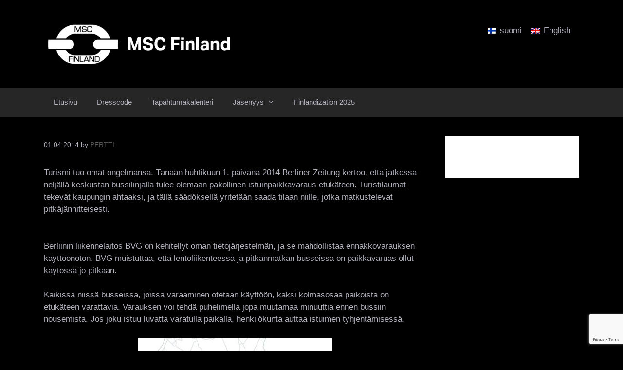

--- FILE ---
content_type: text/html; charset=UTF-8
request_url: http://mscfin.fi/2014/04/01/berliinin-kavijoille-paikkavaraus-etukateen-tulee-pakolliseksi-berliinin-bussilinjoilla/
body_size: 12811
content:
<!DOCTYPE html>
<html lang="fi-FI">
<head>
	<meta charset="UTF-8">
	<title>Berliinin kävijöille: Paikkavaraus etukäteen tulee pakolliseksi Berliinin bussilinjoilla &#8211; aprilliuutinen &#8211; MSC FINLAND &#8211; TOM&#039;S CLUB</title>
<meta name='robots' content='max-image-preview:large' />
<link rel="alternate" hreflang="fi-fi" href="http://mscfin.fi/2014/04/01/berliinin-kavijoille-paikkavaraus-etukateen-tulee-pakolliseksi-berliinin-bussilinjoilla/" />
<link rel="alternate" hreflang="en-us" href="http://mscfin.fi/en/2014/04/01/berliinin-kavijoille-paikkavaraus-etukateen-tulee-pakolliseksi-berliinin-bussilinjoilla/" />
<link rel="alternate" hreflang="x-default" href="http://mscfin.fi/2014/04/01/berliinin-kavijoille-paikkavaraus-etukateen-tulee-pakolliseksi-berliinin-bussilinjoilla/" />
<meta name="viewport" content="width=device-width, initial-scale=1"><link rel='dns-prefetch' href='//maxcdn.bootstrapcdn.com' />
<link rel="alternate" type="application/rss+xml" title="MSC FINLAND - TOM&#039;S CLUB &raquo; syöte" href="http://mscfin.fi/feed/" />
<link rel="alternate" type="application/rss+xml" title="MSC FINLAND - TOM&#039;S CLUB &raquo; kommenttien syöte" href="http://mscfin.fi/comments/feed/" />
<link rel="alternate" type="text/calendar" title="MSC FINLAND - TOM&#039;S CLUB &raquo; iCal Feed" href="http://mscfin.fi/events/?ical=1" />
<link rel="alternate" title="oEmbed (JSON)" type="application/json+oembed" href="http://mscfin.fi/wp-json/oembed/1.0/embed?url=http%3A%2F%2Fmscfin.fi%2F2014%2F04%2F01%2Fberliinin-kavijoille-paikkavaraus-etukateen-tulee-pakolliseksi-berliinin-bussilinjoilla%2F" />
<link rel="alternate" title="oEmbed (XML)" type="text/xml+oembed" href="http://mscfin.fi/wp-json/oembed/1.0/embed?url=http%3A%2F%2Fmscfin.fi%2F2014%2F04%2F01%2Fberliinin-kavijoille-paikkavaraus-etukateen-tulee-pakolliseksi-berliinin-bussilinjoilla%2F&#038;format=xml" />
<style id='wp-img-auto-sizes-contain-inline-css'>
img:is([sizes=auto i],[sizes^="auto," i]){contain-intrinsic-size:3000px 1500px}
/*# sourceURL=wp-img-auto-sizes-contain-inline-css */
</style>
<link rel='stylesheet' id='sbi_styles-css' href='http://mscfin.fi/wp-content/plugins/instagram-feed/css/sbi-styles.min.css?ver=6.5.0' media='all' />
<style id='wp-emoji-styles-inline-css'>

	img.wp-smiley, img.emoji {
		display: inline !important;
		border: none !important;
		box-shadow: none !important;
		height: 1em !important;
		width: 1em !important;
		margin: 0 0.07em !important;
		vertical-align: -0.1em !important;
		background: none !important;
		padding: 0 !important;
	}
/*# sourceURL=wp-emoji-styles-inline-css */
</style>
<link rel='stylesheet' id='wp-block-library-css' href='http://mscfin.fi/wp-includes/css/dist/block-library/style.min.css?ver=6.9' media='all' />
<style id='global-styles-inline-css'>
:root{--wp--preset--aspect-ratio--square: 1;--wp--preset--aspect-ratio--4-3: 4/3;--wp--preset--aspect-ratio--3-4: 3/4;--wp--preset--aspect-ratio--3-2: 3/2;--wp--preset--aspect-ratio--2-3: 2/3;--wp--preset--aspect-ratio--16-9: 16/9;--wp--preset--aspect-ratio--9-16: 9/16;--wp--preset--color--black: #000000;--wp--preset--color--cyan-bluish-gray: #abb8c3;--wp--preset--color--white: #ffffff;--wp--preset--color--pale-pink: #f78da7;--wp--preset--color--vivid-red: #cf2e2e;--wp--preset--color--luminous-vivid-orange: #ff6900;--wp--preset--color--luminous-vivid-amber: #fcb900;--wp--preset--color--light-green-cyan: #7bdcb5;--wp--preset--color--vivid-green-cyan: #00d084;--wp--preset--color--pale-cyan-blue: #8ed1fc;--wp--preset--color--vivid-cyan-blue: #0693e3;--wp--preset--color--vivid-purple: #9b51e0;--wp--preset--color--contrast: var(--contrast);--wp--preset--color--contrast-2: var(--contrast-2);--wp--preset--color--contrast-3: var(--contrast-3);--wp--preset--color--base: var(--base);--wp--preset--color--base-2: var(--base-2);--wp--preset--color--base-3: var(--base-3);--wp--preset--color--accent: var(--accent);--wp--preset--color--global-color-8: var(--global-color-8);--wp--preset--gradient--vivid-cyan-blue-to-vivid-purple: linear-gradient(135deg,rgb(6,147,227) 0%,rgb(155,81,224) 100%);--wp--preset--gradient--light-green-cyan-to-vivid-green-cyan: linear-gradient(135deg,rgb(122,220,180) 0%,rgb(0,208,130) 100%);--wp--preset--gradient--luminous-vivid-amber-to-luminous-vivid-orange: linear-gradient(135deg,rgb(252,185,0) 0%,rgb(255,105,0) 100%);--wp--preset--gradient--luminous-vivid-orange-to-vivid-red: linear-gradient(135deg,rgb(255,105,0) 0%,rgb(207,46,46) 100%);--wp--preset--gradient--very-light-gray-to-cyan-bluish-gray: linear-gradient(135deg,rgb(238,238,238) 0%,rgb(169,184,195) 100%);--wp--preset--gradient--cool-to-warm-spectrum: linear-gradient(135deg,rgb(74,234,220) 0%,rgb(151,120,209) 20%,rgb(207,42,186) 40%,rgb(238,44,130) 60%,rgb(251,105,98) 80%,rgb(254,248,76) 100%);--wp--preset--gradient--blush-light-purple: linear-gradient(135deg,rgb(255,206,236) 0%,rgb(152,150,240) 100%);--wp--preset--gradient--blush-bordeaux: linear-gradient(135deg,rgb(254,205,165) 0%,rgb(254,45,45) 50%,rgb(107,0,62) 100%);--wp--preset--gradient--luminous-dusk: linear-gradient(135deg,rgb(255,203,112) 0%,rgb(199,81,192) 50%,rgb(65,88,208) 100%);--wp--preset--gradient--pale-ocean: linear-gradient(135deg,rgb(255,245,203) 0%,rgb(182,227,212) 50%,rgb(51,167,181) 100%);--wp--preset--gradient--electric-grass: linear-gradient(135deg,rgb(202,248,128) 0%,rgb(113,206,126) 100%);--wp--preset--gradient--midnight: linear-gradient(135deg,rgb(2,3,129) 0%,rgb(40,116,252) 100%);--wp--preset--font-size--small: 13px;--wp--preset--font-size--medium: 20px;--wp--preset--font-size--large: 36px;--wp--preset--font-size--x-large: 42px;--wp--preset--spacing--20: 0.44rem;--wp--preset--spacing--30: 0.67rem;--wp--preset--spacing--40: 1rem;--wp--preset--spacing--50: 1.5rem;--wp--preset--spacing--60: 2.25rem;--wp--preset--spacing--70: 3.38rem;--wp--preset--spacing--80: 5.06rem;--wp--preset--shadow--natural: 6px 6px 9px rgba(0, 0, 0, 0.2);--wp--preset--shadow--deep: 12px 12px 50px rgba(0, 0, 0, 0.4);--wp--preset--shadow--sharp: 6px 6px 0px rgba(0, 0, 0, 0.2);--wp--preset--shadow--outlined: 6px 6px 0px -3px rgb(255, 255, 255), 6px 6px rgb(0, 0, 0);--wp--preset--shadow--crisp: 6px 6px 0px rgb(0, 0, 0);}:where(.is-layout-flex){gap: 0.5em;}:where(.is-layout-grid){gap: 0.5em;}body .is-layout-flex{display: flex;}.is-layout-flex{flex-wrap: wrap;align-items: center;}.is-layout-flex > :is(*, div){margin: 0;}body .is-layout-grid{display: grid;}.is-layout-grid > :is(*, div){margin: 0;}:where(.wp-block-columns.is-layout-flex){gap: 2em;}:where(.wp-block-columns.is-layout-grid){gap: 2em;}:where(.wp-block-post-template.is-layout-flex){gap: 1.25em;}:where(.wp-block-post-template.is-layout-grid){gap: 1.25em;}.has-black-color{color: var(--wp--preset--color--black) !important;}.has-cyan-bluish-gray-color{color: var(--wp--preset--color--cyan-bluish-gray) !important;}.has-white-color{color: var(--wp--preset--color--white) !important;}.has-pale-pink-color{color: var(--wp--preset--color--pale-pink) !important;}.has-vivid-red-color{color: var(--wp--preset--color--vivid-red) !important;}.has-luminous-vivid-orange-color{color: var(--wp--preset--color--luminous-vivid-orange) !important;}.has-luminous-vivid-amber-color{color: var(--wp--preset--color--luminous-vivid-amber) !important;}.has-light-green-cyan-color{color: var(--wp--preset--color--light-green-cyan) !important;}.has-vivid-green-cyan-color{color: var(--wp--preset--color--vivid-green-cyan) !important;}.has-pale-cyan-blue-color{color: var(--wp--preset--color--pale-cyan-blue) !important;}.has-vivid-cyan-blue-color{color: var(--wp--preset--color--vivid-cyan-blue) !important;}.has-vivid-purple-color{color: var(--wp--preset--color--vivid-purple) !important;}.has-black-background-color{background-color: var(--wp--preset--color--black) !important;}.has-cyan-bluish-gray-background-color{background-color: var(--wp--preset--color--cyan-bluish-gray) !important;}.has-white-background-color{background-color: var(--wp--preset--color--white) !important;}.has-pale-pink-background-color{background-color: var(--wp--preset--color--pale-pink) !important;}.has-vivid-red-background-color{background-color: var(--wp--preset--color--vivid-red) !important;}.has-luminous-vivid-orange-background-color{background-color: var(--wp--preset--color--luminous-vivid-orange) !important;}.has-luminous-vivid-amber-background-color{background-color: var(--wp--preset--color--luminous-vivid-amber) !important;}.has-light-green-cyan-background-color{background-color: var(--wp--preset--color--light-green-cyan) !important;}.has-vivid-green-cyan-background-color{background-color: var(--wp--preset--color--vivid-green-cyan) !important;}.has-pale-cyan-blue-background-color{background-color: var(--wp--preset--color--pale-cyan-blue) !important;}.has-vivid-cyan-blue-background-color{background-color: var(--wp--preset--color--vivid-cyan-blue) !important;}.has-vivid-purple-background-color{background-color: var(--wp--preset--color--vivid-purple) !important;}.has-black-border-color{border-color: var(--wp--preset--color--black) !important;}.has-cyan-bluish-gray-border-color{border-color: var(--wp--preset--color--cyan-bluish-gray) !important;}.has-white-border-color{border-color: var(--wp--preset--color--white) !important;}.has-pale-pink-border-color{border-color: var(--wp--preset--color--pale-pink) !important;}.has-vivid-red-border-color{border-color: var(--wp--preset--color--vivid-red) !important;}.has-luminous-vivid-orange-border-color{border-color: var(--wp--preset--color--luminous-vivid-orange) !important;}.has-luminous-vivid-amber-border-color{border-color: var(--wp--preset--color--luminous-vivid-amber) !important;}.has-light-green-cyan-border-color{border-color: var(--wp--preset--color--light-green-cyan) !important;}.has-vivid-green-cyan-border-color{border-color: var(--wp--preset--color--vivid-green-cyan) !important;}.has-pale-cyan-blue-border-color{border-color: var(--wp--preset--color--pale-cyan-blue) !important;}.has-vivid-cyan-blue-border-color{border-color: var(--wp--preset--color--vivid-cyan-blue) !important;}.has-vivid-purple-border-color{border-color: var(--wp--preset--color--vivid-purple) !important;}.has-vivid-cyan-blue-to-vivid-purple-gradient-background{background: var(--wp--preset--gradient--vivid-cyan-blue-to-vivid-purple) !important;}.has-light-green-cyan-to-vivid-green-cyan-gradient-background{background: var(--wp--preset--gradient--light-green-cyan-to-vivid-green-cyan) !important;}.has-luminous-vivid-amber-to-luminous-vivid-orange-gradient-background{background: var(--wp--preset--gradient--luminous-vivid-amber-to-luminous-vivid-orange) !important;}.has-luminous-vivid-orange-to-vivid-red-gradient-background{background: var(--wp--preset--gradient--luminous-vivid-orange-to-vivid-red) !important;}.has-very-light-gray-to-cyan-bluish-gray-gradient-background{background: var(--wp--preset--gradient--very-light-gray-to-cyan-bluish-gray) !important;}.has-cool-to-warm-spectrum-gradient-background{background: var(--wp--preset--gradient--cool-to-warm-spectrum) !important;}.has-blush-light-purple-gradient-background{background: var(--wp--preset--gradient--blush-light-purple) !important;}.has-blush-bordeaux-gradient-background{background: var(--wp--preset--gradient--blush-bordeaux) !important;}.has-luminous-dusk-gradient-background{background: var(--wp--preset--gradient--luminous-dusk) !important;}.has-pale-ocean-gradient-background{background: var(--wp--preset--gradient--pale-ocean) !important;}.has-electric-grass-gradient-background{background: var(--wp--preset--gradient--electric-grass) !important;}.has-midnight-gradient-background{background: var(--wp--preset--gradient--midnight) !important;}.has-small-font-size{font-size: var(--wp--preset--font-size--small) !important;}.has-medium-font-size{font-size: var(--wp--preset--font-size--medium) !important;}.has-large-font-size{font-size: var(--wp--preset--font-size--large) !important;}.has-x-large-font-size{font-size: var(--wp--preset--font-size--x-large) !important;}
/*# sourceURL=global-styles-inline-css */
</style>

<style id='classic-theme-styles-inline-css'>
/*! This file is auto-generated */
.wp-block-button__link{color:#fff;background-color:#32373c;border-radius:9999px;box-shadow:none;text-decoration:none;padding:calc(.667em + 2px) calc(1.333em + 2px);font-size:1.125em}.wp-block-file__button{background:#32373c;color:#fff;text-decoration:none}
/*# sourceURL=/wp-includes/css/classic-themes.min.css */
</style>
<link rel='stylesheet' id='contact-form-7-css' href='http://mscfin.fi/wp-content/plugins/contact-form-7/includes/css/styles.css?ver=6.0.6' media='all' />
<link rel='stylesheet' id='widgetopts-styles-css' href='http://mscfin.fi/wp-content/plugins/widget-options/assets/css/widget-options.css?ver=4.1.1' media='all' />
<link rel='stylesheet' id='cff-css' href='http://mscfin.fi/wp-content/plugins/custom-facebook-feed/assets/css/cff-style.min.css?ver=4.3.0' media='all' />
<link rel='stylesheet' id='sb-font-awesome-css' href='https://maxcdn.bootstrapcdn.com/font-awesome/4.7.0/css/font-awesome.min.css?ver=6.9' media='all' />
<link rel='stylesheet' id='wpml-legacy-horizontal-list-0-css' href='http://mscfin.fi/wp-content/plugins/sitepress-multilingual-cms/templates/language-switchers/legacy-list-horizontal/style.min.css?ver=1' media='all' />
<style id='wpml-legacy-horizontal-list-0-inline-css'>
.wpml-ls-statics-footer{background-color:#ffffff;}.wpml-ls-statics-footer, .wpml-ls-statics-footer .wpml-ls-sub-menu, .wpml-ls-statics-footer a {border-color:#cdcdcd;}.wpml-ls-statics-footer a, .wpml-ls-statics-footer .wpml-ls-sub-menu a, .wpml-ls-statics-footer .wpml-ls-sub-menu a:link, .wpml-ls-statics-footer li:not(.wpml-ls-current-language) .wpml-ls-link, .wpml-ls-statics-footer li:not(.wpml-ls-current-language) .wpml-ls-link:link {color:#444444;background-color:#ffffff;}.wpml-ls-statics-footer .wpml-ls-sub-menu a:hover,.wpml-ls-statics-footer .wpml-ls-sub-menu a:focus, .wpml-ls-statics-footer .wpml-ls-sub-menu a:link:hover, .wpml-ls-statics-footer .wpml-ls-sub-menu a:link:focus {color:#000000;background-color:#eeeeee;}.wpml-ls-statics-footer .wpml-ls-current-language > a {color:#444444;background-color:#ffffff;}.wpml-ls-statics-footer .wpml-ls-current-language:hover>a, .wpml-ls-statics-footer .wpml-ls-current-language>a:focus {color:#000000;background-color:#eeeeee;}
/*# sourceURL=wpml-legacy-horizontal-list-0-inline-css */
</style>
<link rel='stylesheet' id='generate-style-grid-css' href='http://mscfin.fi/wp-content/themes/generatepress/assets/css/unsemantic-grid.min.css?ver=3.5.1' media='all' />
<link rel='stylesheet' id='generate-style-css' href='http://mscfin.fi/wp-content/themes/generatepress/assets/css/style.min.css?ver=3.5.1' media='all' />
<style id='generate-style-inline-css'>
body{background-color:#000000;color:var(--contrast-3);}a{color:#1e73be;}a{text-decoration:underline;}.entry-title a, .site-branding a, a.button, .wp-block-button__link, .main-navigation a{text-decoration:none;}a:hover, a:focus, a:active{color:#ffffff;}body .grid-container{max-width:1100px;}.wp-block-group__inner-container{max-width:1100px;margin-left:auto;margin-right:auto;}.site-header .header-image{width:500px;}:root{--contrast:#222222;--contrast-2:#575760;--contrast-3:#b2b2be;--base:#f0f0f0;--base-2:#f7f8f9;--base-3:#ffffff;--accent:#1e73be;--global-color-8:#1b1b1b;}:root .has-contrast-color{color:var(--contrast);}:root .has-contrast-background-color{background-color:var(--contrast);}:root .has-contrast-2-color{color:var(--contrast-2);}:root .has-contrast-2-background-color{background-color:var(--contrast-2);}:root .has-contrast-3-color{color:var(--contrast-3);}:root .has-contrast-3-background-color{background-color:var(--contrast-3);}:root .has-base-color{color:var(--base);}:root .has-base-background-color{background-color:var(--base);}:root .has-base-2-color{color:var(--base-2);}:root .has-base-2-background-color{background-color:var(--base-2);}:root .has-base-3-color{color:var(--base-3);}:root .has-base-3-background-color{background-color:var(--base-3);}:root .has-accent-color{color:var(--accent);}:root .has-accent-background-color{background-color:var(--accent);}:root .has-global-color-8-color{color:var(--global-color-8);}:root .has-global-color-8-background-color{background-color:var(--global-color-8);}body, button, input, select, textarea{font-family:Arial, Helvetica, sans-serif;}body{line-height:1.5;}.entry-content > [class*="wp-block-"]:not(:last-child):not(.wp-block-heading){margin-bottom:1.5em;}.main-title{font-size:45px;}.main-navigation .main-nav ul ul li a{font-size:14px;}.sidebar .widget, .footer-widgets .widget{font-size:17px;}h1{font-weight:300;font-size:30px;}h2{font-weight:300;font-size:30px;}h3{font-size:20px;}h4{font-size:inherit;}h5{font-size:inherit;}@media (max-width:768px){.main-title{font-size:30px;}h1{font-size:30px;}h2{font-size:25px;}}.top-bar{background-color:#000000;color:#ffffff;}.top-bar a{color:#ffffff;}.top-bar a:hover{color:#303030;}.site-header{background-color:#000000;color:var(--contrast-3);}.site-header a{color:var(--contrast-3);}.site-header a:hover{color:var(--contrast-3);}.main-title a,.main-title a:hover{color:var(--base);}.site-description{color:#757575;}.main-navigation,.main-navigation ul ul{background-color:#262626;}.main-navigation .main-nav ul li a, .main-navigation .menu-toggle, .main-navigation .menu-bar-items{color:var(--contrast-3);}.main-navigation .main-nav ul li:not([class*="current-menu-"]):hover > a, .main-navigation .main-nav ul li:not([class*="current-menu-"]):focus > a, .main-navigation .main-nav ul li.sfHover:not([class*="current-menu-"]) > a, .main-navigation .menu-bar-item:hover > a, .main-navigation .menu-bar-item.sfHover > a{color:#ffffff;background-color:#3f3f3f;}button.menu-toggle:hover,button.menu-toggle:focus,.main-navigation .mobile-bar-items a,.main-navigation .mobile-bar-items a:hover,.main-navigation .mobile-bar-items a:focus{color:var(--contrast-3);}.main-navigation .main-nav ul li[class*="current-menu-"] > a{color:#ffffff;background-color:#3f3f3f;}.navigation-search input[type="search"],.navigation-search input[type="search"]:active, .navigation-search input[type="search"]:focus, .main-navigation .main-nav ul li.search-item.active > a, .main-navigation .menu-bar-items .search-item.active > a{color:#ffffff;background-color:#3f3f3f;}.main-navigation ul ul{background-color:#3f3f3f;}.main-navigation .main-nav ul ul li a{color:#ffffff;}.main-navigation .main-nav ul ul li:not([class*="current-menu-"]):hover > a,.main-navigation .main-nav ul ul li:not([class*="current-menu-"]):focus > a, .main-navigation .main-nav ul ul li.sfHover:not([class*="current-menu-"]) > a{color:#ffffff;background-color:#4f4f4f;}.main-navigation .main-nav ul ul li[class*="current-menu-"] > a{color:#ffffff;background-color:#4f4f4f;}.separate-containers .inside-article, .separate-containers .comments-area, .separate-containers .page-header, .one-container .container, .separate-containers .paging-navigation, .inside-page-header{color:var(--contrast-3);background-color:#000000;}.inside-article a,.paging-navigation a,.comments-area a,.page-header a{color:#4ca9fa;}.inside-article a:hover,.paging-navigation a:hover,.comments-area a:hover,.page-header a:hover{color:var(--accent);}.entry-header h1,.page-header h1{color:var(--contrast-3);}.entry-meta{color:var(--contrast-3);}.entry-meta a{color:#595959;}.entry-meta a:hover{color:#1e73be;}h1{color:#999999;}.sidebar .widget{background-color:#ffffff;}.sidebar .widget .widget-title{color:#000000;}.footer-widgets{background-color:var(--contrast);}.footer-widgets .widget-title{color:#000000;}.site-info{color:#ffffff;background-color:#3c3c3c;}.site-info a{color:#ffffff;}.site-info a:hover{color:#606060;}.footer-bar .widget_nav_menu .current-menu-item a{color:#606060;}input[type="text"],input[type="email"],input[type="url"],input[type="password"],input[type="search"],input[type="tel"],input[type="number"],textarea,select{color:#666666;background-color:#fafafa;border-color:#cccccc;}input[type="text"]:focus,input[type="email"]:focus,input[type="url"]:focus,input[type="password"]:focus,input[type="search"]:focus,input[type="tel"]:focus,input[type="number"]:focus,textarea:focus,select:focus{color:#666666;background-color:#ffffff;border-color:#bfbfbf;}button,html input[type="button"],input[type="reset"],input[type="submit"],a.button,a.wp-block-button__link:not(.has-background){color:#ffffff;background-color:#666666;}button:hover,html input[type="button"]:hover,input[type="reset"]:hover,input[type="submit"]:hover,a.button:hover,button:focus,html input[type="button"]:focus,input[type="reset"]:focus,input[type="submit"]:focus,a.button:focus,a.wp-block-button__link:not(.has-background):active,a.wp-block-button__link:not(.has-background):focus,a.wp-block-button__link:not(.has-background):hover{color:#ffffff;background-color:#3f3f3f;}a.generate-back-to-top{background-color:rgba( 0,0,0,0.4 );color:#ffffff;}a.generate-back-to-top:hover,a.generate-back-to-top:focus{background-color:rgba( 0,0,0,0.6 );color:#ffffff;}:root{--gp-search-modal-bg-color:var(--base-3);--gp-search-modal-text-color:var(--contrast);--gp-search-modal-overlay-bg-color:rgba(0,0,0,0.2);}@media (max-width:768px){.main-navigation .menu-bar-item:hover > a, .main-navigation .menu-bar-item.sfHover > a{background:none;color:var(--contrast-3);}}.inside-top-bar{padding:10px;}.inside-header{padding:40px;}.site-main .wp-block-group__inner-container{padding:40px;}.entry-content .alignwide, body:not(.no-sidebar) .entry-content .alignfull{margin-left:-40px;width:calc(100% + 80px);max-width:calc(100% + 80px);}.container.grid-container{max-width:1180px;}.rtl .menu-item-has-children .dropdown-menu-toggle{padding-left:20px;}.rtl .main-navigation .main-nav ul li.menu-item-has-children > a{padding-right:20px;}.site-info{padding:20px;}@media (max-width:768px){.separate-containers .inside-article, .separate-containers .comments-area, .separate-containers .page-header, .separate-containers .paging-navigation, .one-container .site-content, .inside-page-header{padding:30px;}.site-main .wp-block-group__inner-container{padding:30px;}.site-info{padding-right:10px;padding-left:10px;}.entry-content .alignwide, body:not(.no-sidebar) .entry-content .alignfull{margin-left:-30px;width:calc(100% + 60px);max-width:calc(100% + 60px);}}/* End cached CSS */@media (max-width:768px){.main-navigation .menu-toggle,.main-navigation .mobile-bar-items,.sidebar-nav-mobile:not(#sticky-placeholder){display:block;}.main-navigation ul,.gen-sidebar-nav{display:none;}[class*="nav-float-"] .site-header .inside-header > *{float:none;clear:both;}}
/*# sourceURL=generate-style-inline-css */
</style>
<link rel='stylesheet' id='generate-mobile-style-css' href='http://mscfin.fi/wp-content/themes/generatepress/assets/css/mobile.min.css?ver=3.5.1' media='all' />
<link rel='stylesheet' id='generate-font-icons-css' href='http://mscfin.fi/wp-content/themes/generatepress/assets/css/components/font-icons.min.css?ver=3.5.1' media='all' />
<link rel='stylesheet' id='shiftnav-css' href='http://mscfin.fi/wp-content/plugins/shiftnav-responsive-mobile-menu/assets/css/shiftnav.min.css?ver=1.8' media='all' />
<link rel='stylesheet' id='shiftnav-font-awesome-css' href='http://mscfin.fi/wp-content/plugins/shiftnav-responsive-mobile-menu/assets/css/fontawesome/css/font-awesome.min.css?ver=1.8' media='all' />
<link rel='stylesheet' id='shiftnav-standard-dark-css' href='http://mscfin.fi/wp-content/plugins/shiftnav-responsive-mobile-menu/assets/css/skins/standard-dark.css?ver=1.8' media='all' />
<link rel='stylesheet' id='wpgdprc-front-css-css' href='http://mscfin.fi/wp-content/plugins/wp-gdpr-compliance/Assets/css/front.css?ver=1706535251' media='all' />
<style id='wpgdprc-front-css-inline-css'>
:root{--wp-gdpr--bar--background-color: #000000;--wp-gdpr--bar--color: #ffffff;--wp-gdpr--button--background-color: #000000;--wp-gdpr--button--background-color--darken: #000000;--wp-gdpr--button--color: #ffffff;}
/*# sourceURL=wpgdprc-front-css-inline-css */
</style>
<script src="http://mscfin.fi/wp-includes/js/jquery/jquery.min.js?ver=3.7.1" id="jquery-core-js"></script>
<script src="http://mscfin.fi/wp-includes/js/jquery/jquery-migrate.min.js?ver=3.4.1" id="jquery-migrate-js"></script>
<script id="wpgdprc-front-js-js-extra">
var wpgdprcFront = {"ajaxUrl":"http://mscfin.fi/wp-admin/admin-ajax.php","ajaxNonce":"9f1e884191","ajaxArg":"security","pluginPrefix":"wpgdprc","blogId":"1","isMultiSite":"","locale":"fi_FI","showSignUpModal":"","showFormModal":"","cookieName":"wpgdprc-consent","consentVersion":"","path":"/","prefix":"wpgdprc"};
//# sourceURL=wpgdprc-front-js-js-extra
</script>
<script src="http://mscfin.fi/wp-content/plugins/wp-gdpr-compliance/Assets/js/front.min.js?ver=1706535251" id="wpgdprc-front-js-js"></script>
<link rel="https://api.w.org/" href="http://mscfin.fi/wp-json/" /><link rel="alternate" title="JSON" type="application/json" href="http://mscfin.fi/wp-json/wp/v2/posts/3509" /><link rel="EditURI" type="application/rsd+xml" title="RSD" href="http://mscfin.fi/xmlrpc.php?rsd" />
<meta name="generator" content="WordPress 6.9" />
<link rel="canonical" href="http://mscfin.fi/2014/04/01/berliinin-kavijoille-paikkavaraus-etukateen-tulee-pakolliseksi-berliinin-bussilinjoilla/" />
<link rel='shortlink' href='http://mscfin.fi/?p=3509' />
<meta name="generator" content="WPML ver:4.7.3 stt:1,18;" />

<!-- This site is using AdRotate v5.13.7 to display their advertisements - https://ajdg.solutions/ -->
<!-- AdRotate CSS -->
<style type="text/css" media="screen">
	.g { margin:0px; padding:0px; overflow:hidden; line-height:1; zoom:1; }
	.g img { height:auto; }
	.g-col { position:relative; float:left; }
	.g-col:first-child { margin-left: 0; }
	.g-col:last-child { margin-right: 0; }
	.g-1 { min-width:0px; max-width:125px; }
	.b-1 { margin:0px 0px 0px 0px; }
	@media only screen and (max-width: 480px) {
		.g-col, .g-dyn, .g-single { width:100%; margin-left:0; margin-right:0; }
	}
</style>
<!-- /AdRotate CSS -->


		<!-- ShiftNav CSS
	================================================================ -->
		<style type="text/css" id="shiftnav-dynamic-css">
			
/** ShiftNav Custom Menu Styles (Customizer) **/
/* togglebar */
#shiftnav-toggle-main { background:#000099; }

/* Status: Loaded from Transient */
		</style>
		<!-- end ShiftNav CSS -->

	<meta name="tec-api-version" content="v1"><meta name="tec-api-origin" content="http://mscfin.fi"><link rel="alternate" href="http://mscfin.fi/wp-json/tribe/events/v1/" /><link rel="icon" href="http://mscfin.fi/wp-content/uploads/2025/04/cropped-favicon-32x32.png" sizes="32x32" />
<link rel="icon" href="http://mscfin.fi/wp-content/uploads/2025/04/cropped-favicon-192x192.png" sizes="192x192" />
<link rel="apple-touch-icon" href="http://mscfin.fi/wp-content/uploads/2025/04/cropped-favicon-180x180.png" />
<meta name="msapplication-TileImage" content="http://mscfin.fi/wp-content/uploads/2025/04/cropped-favicon-270x270.png" />
		<style id="wp-custom-css">
			h1.entry-title { display:none !important;}
ul.ecs-event-list { list-style:none; margin:0;}
li.ecs-event {border-bottom:1px solid silver; border-top:1px solid silver; padding:1em 0em; }
h4.entry-title { font-size:140%; font-weight:bold;}
span.duration { color: gray;}
.copyright-bar { display:none;}
:root {--tec-color-text-primary: silver !important;}
		</style>
		</head>

<body class="wp-singular post-template-default single single-post postid-3509 single-format-standard wp-custom-logo wp-embed-responsive wp-theme-generatepress tribe-no-js page-template-generatepress right-sidebar nav-below-header one-container fluid-header active-footer-widgets-3 nav-aligned-left header-aligned-left dropdown-hover" itemtype="https://schema.org/Blog" itemscope>
	<a class="screen-reader-text skip-link" href="#content" title="Skip to content">Skip to content</a>		<header class="site-header" id="masthead" aria-label="Site"  itemtype="https://schema.org/WPHeader" itemscope>
			<div class="inside-header grid-container grid-parent">
							<div class="header-widget">
				<aside id="icl_lang_sel_widget-3" class="widget inner-padding widget_icl_lang_sel_widget">
<div class="lang_sel_list_horizontal wpml-ls-sidebars-header wpml-ls wpml-ls-legacy-list-horizontal" id="lang_sel_list">
	<ul><li class="icl-fi wpml-ls-slot-header wpml-ls-item wpml-ls-item-fi wpml-ls-current-language wpml-ls-first-item wpml-ls-item-legacy-list-horizontal">
				<a href="http://mscfin.fi/2014/04/01/berliinin-kavijoille-paikkavaraus-etukateen-tulee-pakolliseksi-berliinin-bussilinjoilla/" class="wpml-ls-link">
                                                        <img
            class="wpml-ls-flag iclflag"
            src="http://mscfin.fi/wp-content/plugins/sitepress-multilingual-cms/res/flags/fi.png"
            alt=""
            width=18
            height=12
    /><span class="wpml-ls-native icl_lang_sel_native">suomi</span></a>
			</li><li class="icl-en wpml-ls-slot-header wpml-ls-item wpml-ls-item-en wpml-ls-last-item wpml-ls-item-legacy-list-horizontal">
				<a href="http://mscfin.fi/en/2014/04/01/berliinin-kavijoille-paikkavaraus-etukateen-tulee-pakolliseksi-berliinin-bussilinjoilla/" class="wpml-ls-link">
                                                        <img
            class="wpml-ls-flag iclflag"
            src="http://mscfin.fi/wp-content/plugins/sitepress-multilingual-cms/res/flags/en.png"
            alt=""
            width=18
            height=12
    /><span class="wpml-ls-native icl_lang_sel_native" lang="en">English</span></a>
			</li></ul>
</div>
</aside>			</div>
			<div class="site-logo">
					<a href="http://mscfin.fi/" rel="home">
						<img  class="header-image is-logo-image" alt="MSC FINLAND &#8211; TOM&#039;S CLUB" src="http://mscfin.fi/wp-content/uploads/2025/06/logo_source.png" />
					</a>
				</div>			</div>
		</header>
				<nav class="main-navigation sub-menu-right" id="site-navigation" aria-label="Primary"  itemtype="https://schema.org/SiteNavigationElement" itemscope>
			<div class="inside-navigation grid-container grid-parent">
								<button class="menu-toggle" aria-controls="primary-menu" aria-expanded="false">
					<span class="mobile-menu">Menu</span>				</button>
				<div id="primary-menu" class="main-nav"><ul id="menu-newmainmenu" class=" menu sf-menu"><li id="menu-item-7023" class="menu-item menu-item-type-post_type menu-item-object-page menu-item-home menu-item-7023"><a href="http://mscfin.fi/">Etusivu</a></li>
<li id="menu-item-7030" class="menu-item menu-item-type-post_type menu-item-object-page menu-item-7030"><a href="http://mscfin.fi/dresscode/">Dresscode</a></li>
<li id="menu-item-7079" class="menu-item menu-item-type-post_type menu-item-object-page menu-item-7079"><a href="http://mscfin.fi/tapahtumakalenteri/">Tapahtumakalenteri</a></li>
<li id="menu-item-7038" class="menu-item menu-item-type-post_type menu-item-object-page menu-item-has-children menu-item-7038"><a href="http://mscfin.fi/jasenyys/">Jäsenyys<span role="presentation" class="dropdown-menu-toggle"></span></a>
<ul class="sub-menu">
	<li id="menu-item-7039" class="menu-item menu-item-type-post_type menu-item-object-page menu-item-7039"><a href="http://mscfin.fi/jasenyys/">Jäsenyys</a></li>
	<li id="menu-item-7037" class="menu-item menu-item-type-post_type menu-item-object-page menu-item-7037"><a href="http://mscfin.fi/jasenhakemus/">Jäsenhakemus</a></li>
</ul>
</li>
<li id="menu-item-7032" class="menu-item menu-item-type-post_type menu-item-object-tribe_events menu-item-7032"><a href="http://mscfin.fi/event/finlandization-2025/">Finlandization 2025</a></li>
</ul></div>			</div>
		</nav>
		
	<div class="site grid-container container hfeed grid-parent" id="page">
				<div class="site-content" id="content">
			
	<div class="content-area grid-parent mobile-grid-100 grid-75 tablet-grid-75" id="primary">
		<main class="site-main" id="main">
			
<article id="post-3509" class="post-3509 post type-post status-publish format-standard hentry category-uutiset" itemtype="https://schema.org/CreativeWork" itemscope>
	<div class="inside-article">
					<header class="entry-header">
				<h1 class="entry-title" itemprop="headline">Berliinin kävijöille: Paikkavaraus etukäteen tulee pakolliseksi Berliinin bussilinjoilla &#8211; aprilliuutinen</h1>		<div class="entry-meta">
			<span class="posted-on"><time class="entry-date published" datetime="2014-04-01T15:06:20+03:00" itemprop="datePublished">01.04.2014</time></span> <span class="byline">by <span class="author vcard" itemprop="author" itemtype="https://schema.org/Person" itemscope><a class="url fn n" href="http://mscfin.fi/author/pertti-2/" title="View all posts by PERTTI" rel="author" itemprop="url"><span class="author-name" itemprop="name">PERTTI</span></a></span></span> 		</div>
					</header>
			
		<div class="entry-content" itemprop="text">
			<p><!--:fi-->Turismi tuo omat ongelmansa. Tänään huhtikuun 1. päivänä 2014 Berliner Zeitung kertoo, että jatkossa neljällä keskustan bussilinjalla tulee olemaan pakollinen istuinpaikkavaraus etukäteen. Turistilaumat tekevät kaupungin ahtaaksi, ja tällä säädöksellä yritetään saada tilaan niille, jotka matkustelevat pitkäjännitteisesti.</p>
<p><!--:--><span id="more-3509"></span><!--:fi--><br />
Berliinin liikennelaitos BVG on kehitellyt oman tietojärjestelmän, ja se mahdollistaa ennakkovarauksen käyttöönoton. BVG muistuttaa, että lentoliikenteessä ja pitkänmatkan busseissa on paikkavaruas ollut käytössä jo pitkään.</p>
<p>Kaikissa niissä busseissa, joissa varaaminen otetaan käyttöön, kaksi kolmasosaa paikoista on etukäteen varattavia. Varauksen voi tehdä puhelimella jopa muutamaa minuuttia ennen bussiin nousemista. Jos joku istuu luvatta varatulla paikalla, henkilökunta auttaa istuimen tyhjentämisessä.</p>
<p><a href="https://msc.sivuhommat.fi/wp-content/uploads/2014/04/paikkavaraus-1.jpg"><img fetchpriority="high" decoding="async" class="aligncenter size-full wp-image-3508" alt="paikkavaraus" src="https://msc.sivuhommat.fi/wp-content/uploads/2014/04/paikkavaraus-1.jpg" width="400" height="276" srcset="http://mscfin.fi/wp-content/uploads/2014/04/paikkavaraus-1.jpg 400w, http://mscfin.fi/wp-content/uploads/2014/04/paikkavaraus-1-300x207.jpg 300w" sizes="(max-width: 400px) 100vw, 400px" /></a><br />
Bussilinjalla 192 kokeillaan toisenlaista mallia. Koska suurin osa matkustajista on eläkeläisiä, 55% paikoista on eläkeläisten käytössä. Muille suositellaan vaihtoehtoisia reittejä. Koululaiset pannaan kävelemään.</p>
<p>Onneksi nämä huhtikuun 1. päivänä 2014 kerrotut uudistukset tulevat voimaan vasta toukokuun alusta, eivätkä näin ollen vaikuta Berliinin pääsiäisjuhliin menevien vieraiden matkustelumukavuuteen. Koko juttu vaikuttaa kuin pilailulta, mutta se on kerrottu arvovaltaisessa lehdessä huhtikuun alussa! Uskokoon ken tahtoo.</p>
<p><a title="Uskomaton uutinen berliinistä" href="http://http://www.berliner-zeitung.de/berlin/neuerung-bei-der-bvg-platzreservierungen-ab-mai-auch-im-bus,10809148,26713526.html" target="_blank">http://www.berliner-zeitung.de/berlin/neuerung-bei-der-bvg-platzreservierungen-ab-mai-auch-im-bus,10809148,26713526.html</a><!--:--></p>
		</div>

				<footer class="entry-meta" aria-label="Entry meta">
			<span class="cat-links"><span class="screen-reader-text">Categories </span><a href="http://mscfin.fi/msc/uutiset/" rel="category tag">Uutiset</a></span> 		<nav id="nav-below" class="post-navigation" aria-label="Posts">
			<div class="nav-previous"><span class="prev"><a href="http://mscfin.fi/2014/03/18/ecmcn-vaikea-vuosi-2014/" rel="prev">ECMC:n vaikea vuosi 2014</a></span></div><div class="nav-next"><span class="next"><a href="http://mscfin.fi/2014/04/06/berliini-linnarauha-vai-pysyva-sovinto/" rel="next">Berliinin pääsiäinen: linnarauha vai pysyvä sovinto?</a></span></div>		</nav>
				</footer>
			</div>
</article>
		</main>
	</div>

	<div class="widget-area sidebar is-right-sidebar grid-25 tablet-grid-25 grid-parent" id="right-sidebar">
	<div class="inside-right-sidebar">
		<aside id="adrotate_widgets-4" class="widget inner-padding adrotate_widgets"><ul><li><!-- Either there are no banners, they are disabled or none qualified for this location! --></li></ul></aside>	</div>
</div>

	</div>
</div>


<div class="site-footer">
			<footer class="site-info" aria-label="Site"  itemtype="https://schema.org/WPFooter" itemscope>
			<div class="inside-site-info grid-container grid-parent">
								<div class="copyright-bar">
					<span class="copyright">&copy; 2026 MSC FINLAND - TOM&#039;S CLUB</span> &bull; Built with <a href="https://generatepress.com" itemprop="url">GeneratePress</a>				</div>
			</div>
		</footer>
		</div>

<script type="speculationrules">
{"prefetch":[{"source":"document","where":{"and":[{"href_matches":"/*"},{"not":{"href_matches":["/wp-*.php","/wp-admin/*","/wp-content/uploads/*","/wp-content/*","/wp-content/plugins/*","/wp-content/themes/generatepress/*","/*\\?(.+)"]}},{"not":{"selector_matches":"a[rel~=\"nofollow\"]"}},{"not":{"selector_matches":".no-prefetch, .no-prefetch a"}}]},"eagerness":"conservative"}]}
</script>
<!-- Custom Facebook Feed JS -->
<script type="text/javascript">var cffajaxurl = "http://mscfin.fi/wp-admin/admin-ajax.php";
var cfflinkhashtags = "true";
</script>
		<script>
		( function ( body ) {
			'use strict';
			body.className = body.className.replace( /\btribe-no-js\b/, 'tribe-js' );
		} )( document.body );
		</script>
		<!-- Instagram Feed JS -->
<script type="text/javascript">
var sbiajaxurl = "http://mscfin.fi/wp-admin/admin-ajax.php";
</script>
<script id="generate-a11y">!function(){"use strict";if("querySelector"in document&&"addEventListener"in window){var e=document.body;e.addEventListener("mousedown",function(){e.classList.add("using-mouse")}),e.addEventListener("keydown",function(){e.classList.remove("using-mouse")})}}();</script><script> /* <![CDATA[ */var tribe_l10n_datatables = {"aria":{"sort_ascending":": activate to sort column ascending","sort_descending":": activate to sort column descending"},"length_menu":"Show _MENU_ entries","empty_table":"No data available in table","info":"Showing _START_ to _END_ of _TOTAL_ entries","info_empty":"Showing 0 to 0 of 0 entries","info_filtered":"(filtered from _MAX_ total entries)","zero_records":"No matching records found","search":"Search:","all_selected_text":"All items on this page were selected. ","select_all_link":"Select all pages","clear_selection":"Clear Selection.","pagination":{"all":"All","next":"Next","previous":"Previous"},"select":{"rows":{"0":"","_":": Selected %d rows","1":": Selected 1 row"}},"datepicker":{"dayNames":["sunnuntai","maanantai","tiistai","keskiviikko","torstai","perjantai","lauantai"],"dayNamesShort":["Sun","Maa","Tii","Kes","Tor","Per","Lau"],"dayNamesMin":["S","M","T","W","T","F","S"],"monthNames":["tammikuu","helmikuu","maaliskuu","huhtikuu","toukokuu","kes\u00e4kuu","hein\u00e4kuu","elokuu","syyskuu","lokakuu","marraskuu","joulukuu"],"monthNamesShort":["tammikuu","helmikuu","maaliskuu","huhtikuu","toukokuu","kes\u00e4kuu","hein\u00e4kuu","elokuu","syyskuu","lokakuu","marraskuu","joulukuu"],"monthNamesMin":["Jan","Feb","Mar","Apr","May","Jun","Jul","Aug","Sep","Oct","Nov","Dec"],"nextText":"Next","prevText":"Prev","currentText":"Today","closeText":"Done","today":"Today","clear":"Clear"}};/* ]]> */ </script>


	<!-- ShiftNav #shiftnav-main -->
	<div class="shiftnav shiftnav-nojs shiftnav-shiftnav-main shiftnav-left-edge shiftnav-skin-standard-dark shiftnav-transition-standard" id="shiftnav-main" data-shiftnav-id="shiftnav-main">
		<div class="shiftnav-inner">

			
					<h3 class="shiftnav-menu-title shiftnav-site-title"><a href="http://mscfin.fi">MSC FINLAND &#8211; TOM&#039;S CLUB</a></h3>
		<nav class="shiftnav-nav"><ul id="menu-newmainmenu-1" class="shiftnav-menu shiftnav-targets-default shiftnav-targets-text-default shiftnav-targets-icon-default"><li class="menu-item menu-item-type-post_type menu-item-object-page menu-item-home menu-item-7023 shiftnav-depth-0"><a class="shiftnav-target"  href="http://mscfin.fi/">Etusivu</a></li><li class="menu-item menu-item-type-post_type menu-item-object-page menu-item-7030 shiftnav-depth-0"><a class="shiftnav-target"  href="http://mscfin.fi/dresscode/">Dresscode</a></li><li class="menu-item menu-item-type-post_type menu-item-object-page menu-item-7079 shiftnav-depth-0"><a class="shiftnav-target"  href="http://mscfin.fi/tapahtumakalenteri/">Tapahtumakalenteri</a></li><li class="menu-item menu-item-type-post_type menu-item-object-page menu-item-has-children menu-item-7038 shiftnav-sub-always shiftnav-depth-0"><a class="shiftnav-target"  href="http://mscfin.fi/jasenyys/">Jäsenyys</a>
<ul class="sub-menu sub-menu-1">
<li class="menu-item menu-item-type-post_type menu-item-object-page menu-item-7039 shiftnav-depth-1"><a class="shiftnav-target"  href="http://mscfin.fi/jasenyys/">Jäsenyys</a></li><li class="menu-item menu-item-type-post_type menu-item-object-page menu-item-7037 shiftnav-depth-1"><a class="shiftnav-target"  href="http://mscfin.fi/jasenhakemus/">Jäsenhakemus</a></li><li class="shiftnav-retract"><button tabindex="0" class="shiftnav-target"><i class="fa fa-chevron-left"></i> Back</button></li></ul>
</li><li class="menu-item menu-item-type-post_type menu-item-object-tribe_events menu-item-7032 shiftnav-depth-0"><a class="shiftnav-target"  href="http://mscfin.fi/event/finlandization-2025/">Finlandization 2025</a></li></ul></nav>
			<button class="shiftnav-sr-close shiftnav-sr-only shiftnav-sr-only-focusable">
				&times; Close Panel			</button>

		</div><!-- /.shiftnav-inner -->
	</div><!-- /.shiftnav #shiftnav-main -->


	
<div class="wpml-ls-statics-footer wpml-ls wpml-ls-legacy-list-horizontal" id="lang_sel_footer">
	<ul><li class="wpml-ls-slot-footer wpml-ls-item wpml-ls-item-fi wpml-ls-current-language wpml-ls-first-item wpml-ls-item-legacy-list-horizontal">
				<a href="http://mscfin.fi/2014/04/01/berliinin-kavijoille-paikkavaraus-etukateen-tulee-pakolliseksi-berliinin-bussilinjoilla/" class="wpml-ls-link">
                                                        <img
            class="wpml-ls-flag iclflag"
            src="http://mscfin.fi/wp-content/plugins/sitepress-multilingual-cms/res/flags/fi.png"
            alt=""
            width=18
            height=12
    /><span class="wpml-ls-native icl_lang_sel_native">suomi</span></a>
			</li><li class="wpml-ls-slot-footer wpml-ls-item wpml-ls-item-en wpml-ls-last-item wpml-ls-item-legacy-list-horizontal">
				<a href="http://mscfin.fi/en/2014/04/01/berliinin-kavijoille-paikkavaraus-etukateen-tulee-pakolliseksi-berliinin-bussilinjoilla/" class="wpml-ls-link">
                                                        <img
            class="wpml-ls-flag iclflag"
            src="http://mscfin.fi/wp-content/plugins/sitepress-multilingual-cms/res/flags/en.png"
            alt=""
            width=18
            height=12
    /><span class="wpml-ls-display icl_lang_sel_translated">englanti</span></a>
			</li></ul>
</div>
<script id="adrotate-clicker-js-extra">
var click_object = {"ajax_url":"http://mscfin.fi/wp-admin/admin-ajax.php"};
//# sourceURL=adrotate-clicker-js-extra
</script>
<script src="http://mscfin.fi/wp-content/plugins/adrotate/library/jquery.clicker.js" id="adrotate-clicker-js"></script>
<script src="http://mscfin.fi/wp-includes/js/dist/hooks.min.js?ver=dd5603f07f9220ed27f1" id="wp-hooks-js"></script>
<script src="http://mscfin.fi/wp-includes/js/dist/i18n.min.js?ver=c26c3dc7bed366793375" id="wp-i18n-js"></script>
<script id="wp-i18n-js-after">
wp.i18n.setLocaleData( { 'text direction\u0004ltr': [ 'ltr' ] } );
//# sourceURL=wp-i18n-js-after
</script>
<script src="http://mscfin.fi/wp-content/plugins/contact-form-7/includes/swv/js/index.js?ver=6.0.6" id="swv-js"></script>
<script id="contact-form-7-js-before">
var wpcf7 = {
    "api": {
        "root": "http:\/\/mscfin.fi\/wp-json\/",
        "namespace": "contact-form-7\/v1"
    }
};
//# sourceURL=contact-form-7-js-before
</script>
<script src="http://mscfin.fi/wp-content/plugins/contact-form-7/includes/js/index.js?ver=6.0.6" id="contact-form-7-js"></script>
<script src="http://mscfin.fi/wp-content/plugins/custom-facebook-feed/assets/js/cff-scripts.min.js?ver=4.3.0" id="cffscripts-js"></script>
<script id="generate-menu-js-extra">
var generatepressMenu = {"toggleOpenedSubMenus":"1","openSubMenuLabel":"Open Sub-Menu","closeSubMenuLabel":"Close Sub-Menu"};
//# sourceURL=generate-menu-js-extra
</script>
<script src="http://mscfin.fi/wp-content/themes/generatepress/assets/js/menu.min.js?ver=3.5.1" id="generate-menu-js"></script>
<script src="https://www.google.com/recaptcha/api.js?render=6LeS44oUAAAAAEggHbRJxGgyDttWmTcUE4pcZ-O1&amp;ver=3.0" id="google-recaptcha-js"></script>
<script src="http://mscfin.fi/wp-includes/js/dist/vendor/wp-polyfill.min.js?ver=3.15.0" id="wp-polyfill-js"></script>
<script id="wpcf7-recaptcha-js-before">
var wpcf7_recaptcha = {
    "sitekey": "6LeS44oUAAAAAEggHbRJxGgyDttWmTcUE4pcZ-O1",
    "actions": {
        "homepage": "homepage",
        "contactform": "contactform"
    }
};
//# sourceURL=wpcf7-recaptcha-js-before
</script>
<script src="http://mscfin.fi/wp-content/plugins/contact-form-7/modules/recaptcha/index.js?ver=6.0.6" id="wpcf7-recaptcha-js"></script>
<script id="shiftnav-js-extra">
var shiftnav_data = {"shift_body":"off","shift_body_wrapper":"","lock_body":"on","lock_body_x":"off","open_current":"off","collapse_accordions":"off","scroll_panel":"on","breakpoint":"","v":"1.8","pro":"0","touch_off_close":"on","scroll_offset":"100","disable_transforms":"off","close_on_target_click":"off","scroll_top_boundary":"50","scroll_tolerance":"10","process_uber_segments":"on"};
//# sourceURL=shiftnav-js-extra
</script>
<script src="http://mscfin.fi/wp-content/plugins/shiftnav-responsive-mobile-menu/assets/js/shiftnav.min.js?ver=1.8" id="shiftnav-js"></script>
<script id="icwp-wpsf-notbot-js-extra">
var shield_vars_notbot = {"strings":{"select_action":"Please select an action to perform.","are_you_sure":"Are you sure?","absolutely_sure":"Are you absolutely sure?"},"comps":{"notbot":{"ajax":{"not_bot":{"action":"shield_action","ex":"capture_not_bot","exnonce":"8553c6b0cc","ajaxurl":"http://mscfin.fi/wp-admin/admin-ajax.php","_wpnonce":"44fa4a37f2","_rest_url":"http://mscfin.fi/wp-json/shield/v1/action/capture_not_bot?exnonce=8553c6b0cc&_wpnonce=44fa4a37f2"}},"flags":{"skip":false,"required":true}}}};
//# sourceURL=icwp-wpsf-notbot-js-extra
</script>
<script src="http://mscfin.fi/wp-content/plugins/wp-simple-firewall/assets/dist/shield-notbot.bundle.js?ver=21.0.7&amp;mtime=1758325987" id="icwp-wpsf-notbot-js"></script>
<script id="wp-emoji-settings" type="application/json">
{"baseUrl":"https://s.w.org/images/core/emoji/17.0.2/72x72/","ext":".png","svgUrl":"https://s.w.org/images/core/emoji/17.0.2/svg/","svgExt":".svg","source":{"concatemoji":"http://mscfin.fi/wp-includes/js/wp-emoji-release.min.js?ver=6.9"}}
</script>
<script type="module">
/*! This file is auto-generated */
const a=JSON.parse(document.getElementById("wp-emoji-settings").textContent),o=(window._wpemojiSettings=a,"wpEmojiSettingsSupports"),s=["flag","emoji"];function i(e){try{var t={supportTests:e,timestamp:(new Date).valueOf()};sessionStorage.setItem(o,JSON.stringify(t))}catch(e){}}function c(e,t,n){e.clearRect(0,0,e.canvas.width,e.canvas.height),e.fillText(t,0,0);t=new Uint32Array(e.getImageData(0,0,e.canvas.width,e.canvas.height).data);e.clearRect(0,0,e.canvas.width,e.canvas.height),e.fillText(n,0,0);const a=new Uint32Array(e.getImageData(0,0,e.canvas.width,e.canvas.height).data);return t.every((e,t)=>e===a[t])}function p(e,t){e.clearRect(0,0,e.canvas.width,e.canvas.height),e.fillText(t,0,0);var n=e.getImageData(16,16,1,1);for(let e=0;e<n.data.length;e++)if(0!==n.data[e])return!1;return!0}function u(e,t,n,a){switch(t){case"flag":return n(e,"\ud83c\udff3\ufe0f\u200d\u26a7\ufe0f","\ud83c\udff3\ufe0f\u200b\u26a7\ufe0f")?!1:!n(e,"\ud83c\udde8\ud83c\uddf6","\ud83c\udde8\u200b\ud83c\uddf6")&&!n(e,"\ud83c\udff4\udb40\udc67\udb40\udc62\udb40\udc65\udb40\udc6e\udb40\udc67\udb40\udc7f","\ud83c\udff4\u200b\udb40\udc67\u200b\udb40\udc62\u200b\udb40\udc65\u200b\udb40\udc6e\u200b\udb40\udc67\u200b\udb40\udc7f");case"emoji":return!a(e,"\ud83e\u1fac8")}return!1}function f(e,t,n,a){let r;const o=(r="undefined"!=typeof WorkerGlobalScope&&self instanceof WorkerGlobalScope?new OffscreenCanvas(300,150):document.createElement("canvas")).getContext("2d",{willReadFrequently:!0}),s=(o.textBaseline="top",o.font="600 32px Arial",{});return e.forEach(e=>{s[e]=t(o,e,n,a)}),s}function r(e){var t=document.createElement("script");t.src=e,t.defer=!0,document.head.appendChild(t)}a.supports={everything:!0,everythingExceptFlag:!0},new Promise(t=>{let n=function(){try{var e=JSON.parse(sessionStorage.getItem(o));if("object"==typeof e&&"number"==typeof e.timestamp&&(new Date).valueOf()<e.timestamp+604800&&"object"==typeof e.supportTests)return e.supportTests}catch(e){}return null}();if(!n){if("undefined"!=typeof Worker&&"undefined"!=typeof OffscreenCanvas&&"undefined"!=typeof URL&&URL.createObjectURL&&"undefined"!=typeof Blob)try{var e="postMessage("+f.toString()+"("+[JSON.stringify(s),u.toString(),c.toString(),p.toString()].join(",")+"));",a=new Blob([e],{type:"text/javascript"});const r=new Worker(URL.createObjectURL(a),{name:"wpTestEmojiSupports"});return void(r.onmessage=e=>{i(n=e.data),r.terminate(),t(n)})}catch(e){}i(n=f(s,u,c,p))}t(n)}).then(e=>{for(const n in e)a.supports[n]=e[n],a.supports.everything=a.supports.everything&&a.supports[n],"flag"!==n&&(a.supports.everythingExceptFlag=a.supports.everythingExceptFlag&&a.supports[n]);var t;a.supports.everythingExceptFlag=a.supports.everythingExceptFlag&&!a.supports.flag,a.supports.everything||((t=a.source||{}).concatemoji?r(t.concatemoji):t.wpemoji&&t.twemoji&&(r(t.twemoji),r(t.wpemoji)))});
//# sourceURL=http://mscfin.fi/wp-includes/js/wp-emoji-loader.min.js
</script>

</body>
</html>


--- FILE ---
content_type: text/html; charset=utf-8
request_url: https://www.google.com/recaptcha/api2/anchor?ar=1&k=6LeS44oUAAAAAEggHbRJxGgyDttWmTcUE4pcZ-O1&co=aHR0cDovL21zY2Zpbi5maTo4MA..&hl=en&v=PoyoqOPhxBO7pBk68S4YbpHZ&size=invisible&anchor-ms=20000&execute-ms=30000&cb=2r15vpdn1ka
body_size: 48849
content:
<!DOCTYPE HTML><html dir="ltr" lang="en"><head><meta http-equiv="Content-Type" content="text/html; charset=UTF-8">
<meta http-equiv="X-UA-Compatible" content="IE=edge">
<title>reCAPTCHA</title>
<style type="text/css">
/* cyrillic-ext */
@font-face {
  font-family: 'Roboto';
  font-style: normal;
  font-weight: 400;
  font-stretch: 100%;
  src: url(//fonts.gstatic.com/s/roboto/v48/KFO7CnqEu92Fr1ME7kSn66aGLdTylUAMa3GUBHMdazTgWw.woff2) format('woff2');
  unicode-range: U+0460-052F, U+1C80-1C8A, U+20B4, U+2DE0-2DFF, U+A640-A69F, U+FE2E-FE2F;
}
/* cyrillic */
@font-face {
  font-family: 'Roboto';
  font-style: normal;
  font-weight: 400;
  font-stretch: 100%;
  src: url(//fonts.gstatic.com/s/roboto/v48/KFO7CnqEu92Fr1ME7kSn66aGLdTylUAMa3iUBHMdazTgWw.woff2) format('woff2');
  unicode-range: U+0301, U+0400-045F, U+0490-0491, U+04B0-04B1, U+2116;
}
/* greek-ext */
@font-face {
  font-family: 'Roboto';
  font-style: normal;
  font-weight: 400;
  font-stretch: 100%;
  src: url(//fonts.gstatic.com/s/roboto/v48/KFO7CnqEu92Fr1ME7kSn66aGLdTylUAMa3CUBHMdazTgWw.woff2) format('woff2');
  unicode-range: U+1F00-1FFF;
}
/* greek */
@font-face {
  font-family: 'Roboto';
  font-style: normal;
  font-weight: 400;
  font-stretch: 100%;
  src: url(//fonts.gstatic.com/s/roboto/v48/KFO7CnqEu92Fr1ME7kSn66aGLdTylUAMa3-UBHMdazTgWw.woff2) format('woff2');
  unicode-range: U+0370-0377, U+037A-037F, U+0384-038A, U+038C, U+038E-03A1, U+03A3-03FF;
}
/* math */
@font-face {
  font-family: 'Roboto';
  font-style: normal;
  font-weight: 400;
  font-stretch: 100%;
  src: url(//fonts.gstatic.com/s/roboto/v48/KFO7CnqEu92Fr1ME7kSn66aGLdTylUAMawCUBHMdazTgWw.woff2) format('woff2');
  unicode-range: U+0302-0303, U+0305, U+0307-0308, U+0310, U+0312, U+0315, U+031A, U+0326-0327, U+032C, U+032F-0330, U+0332-0333, U+0338, U+033A, U+0346, U+034D, U+0391-03A1, U+03A3-03A9, U+03B1-03C9, U+03D1, U+03D5-03D6, U+03F0-03F1, U+03F4-03F5, U+2016-2017, U+2034-2038, U+203C, U+2040, U+2043, U+2047, U+2050, U+2057, U+205F, U+2070-2071, U+2074-208E, U+2090-209C, U+20D0-20DC, U+20E1, U+20E5-20EF, U+2100-2112, U+2114-2115, U+2117-2121, U+2123-214F, U+2190, U+2192, U+2194-21AE, U+21B0-21E5, U+21F1-21F2, U+21F4-2211, U+2213-2214, U+2216-22FF, U+2308-230B, U+2310, U+2319, U+231C-2321, U+2336-237A, U+237C, U+2395, U+239B-23B7, U+23D0, U+23DC-23E1, U+2474-2475, U+25AF, U+25B3, U+25B7, U+25BD, U+25C1, U+25CA, U+25CC, U+25FB, U+266D-266F, U+27C0-27FF, U+2900-2AFF, U+2B0E-2B11, U+2B30-2B4C, U+2BFE, U+3030, U+FF5B, U+FF5D, U+1D400-1D7FF, U+1EE00-1EEFF;
}
/* symbols */
@font-face {
  font-family: 'Roboto';
  font-style: normal;
  font-weight: 400;
  font-stretch: 100%;
  src: url(//fonts.gstatic.com/s/roboto/v48/KFO7CnqEu92Fr1ME7kSn66aGLdTylUAMaxKUBHMdazTgWw.woff2) format('woff2');
  unicode-range: U+0001-000C, U+000E-001F, U+007F-009F, U+20DD-20E0, U+20E2-20E4, U+2150-218F, U+2190, U+2192, U+2194-2199, U+21AF, U+21E6-21F0, U+21F3, U+2218-2219, U+2299, U+22C4-22C6, U+2300-243F, U+2440-244A, U+2460-24FF, U+25A0-27BF, U+2800-28FF, U+2921-2922, U+2981, U+29BF, U+29EB, U+2B00-2BFF, U+4DC0-4DFF, U+FFF9-FFFB, U+10140-1018E, U+10190-1019C, U+101A0, U+101D0-101FD, U+102E0-102FB, U+10E60-10E7E, U+1D2C0-1D2D3, U+1D2E0-1D37F, U+1F000-1F0FF, U+1F100-1F1AD, U+1F1E6-1F1FF, U+1F30D-1F30F, U+1F315, U+1F31C, U+1F31E, U+1F320-1F32C, U+1F336, U+1F378, U+1F37D, U+1F382, U+1F393-1F39F, U+1F3A7-1F3A8, U+1F3AC-1F3AF, U+1F3C2, U+1F3C4-1F3C6, U+1F3CA-1F3CE, U+1F3D4-1F3E0, U+1F3ED, U+1F3F1-1F3F3, U+1F3F5-1F3F7, U+1F408, U+1F415, U+1F41F, U+1F426, U+1F43F, U+1F441-1F442, U+1F444, U+1F446-1F449, U+1F44C-1F44E, U+1F453, U+1F46A, U+1F47D, U+1F4A3, U+1F4B0, U+1F4B3, U+1F4B9, U+1F4BB, U+1F4BF, U+1F4C8-1F4CB, U+1F4D6, U+1F4DA, U+1F4DF, U+1F4E3-1F4E6, U+1F4EA-1F4ED, U+1F4F7, U+1F4F9-1F4FB, U+1F4FD-1F4FE, U+1F503, U+1F507-1F50B, U+1F50D, U+1F512-1F513, U+1F53E-1F54A, U+1F54F-1F5FA, U+1F610, U+1F650-1F67F, U+1F687, U+1F68D, U+1F691, U+1F694, U+1F698, U+1F6AD, U+1F6B2, U+1F6B9-1F6BA, U+1F6BC, U+1F6C6-1F6CF, U+1F6D3-1F6D7, U+1F6E0-1F6EA, U+1F6F0-1F6F3, U+1F6F7-1F6FC, U+1F700-1F7FF, U+1F800-1F80B, U+1F810-1F847, U+1F850-1F859, U+1F860-1F887, U+1F890-1F8AD, U+1F8B0-1F8BB, U+1F8C0-1F8C1, U+1F900-1F90B, U+1F93B, U+1F946, U+1F984, U+1F996, U+1F9E9, U+1FA00-1FA6F, U+1FA70-1FA7C, U+1FA80-1FA89, U+1FA8F-1FAC6, U+1FACE-1FADC, U+1FADF-1FAE9, U+1FAF0-1FAF8, U+1FB00-1FBFF;
}
/* vietnamese */
@font-face {
  font-family: 'Roboto';
  font-style: normal;
  font-weight: 400;
  font-stretch: 100%;
  src: url(//fonts.gstatic.com/s/roboto/v48/KFO7CnqEu92Fr1ME7kSn66aGLdTylUAMa3OUBHMdazTgWw.woff2) format('woff2');
  unicode-range: U+0102-0103, U+0110-0111, U+0128-0129, U+0168-0169, U+01A0-01A1, U+01AF-01B0, U+0300-0301, U+0303-0304, U+0308-0309, U+0323, U+0329, U+1EA0-1EF9, U+20AB;
}
/* latin-ext */
@font-face {
  font-family: 'Roboto';
  font-style: normal;
  font-weight: 400;
  font-stretch: 100%;
  src: url(//fonts.gstatic.com/s/roboto/v48/KFO7CnqEu92Fr1ME7kSn66aGLdTylUAMa3KUBHMdazTgWw.woff2) format('woff2');
  unicode-range: U+0100-02BA, U+02BD-02C5, U+02C7-02CC, U+02CE-02D7, U+02DD-02FF, U+0304, U+0308, U+0329, U+1D00-1DBF, U+1E00-1E9F, U+1EF2-1EFF, U+2020, U+20A0-20AB, U+20AD-20C0, U+2113, U+2C60-2C7F, U+A720-A7FF;
}
/* latin */
@font-face {
  font-family: 'Roboto';
  font-style: normal;
  font-weight: 400;
  font-stretch: 100%;
  src: url(//fonts.gstatic.com/s/roboto/v48/KFO7CnqEu92Fr1ME7kSn66aGLdTylUAMa3yUBHMdazQ.woff2) format('woff2');
  unicode-range: U+0000-00FF, U+0131, U+0152-0153, U+02BB-02BC, U+02C6, U+02DA, U+02DC, U+0304, U+0308, U+0329, U+2000-206F, U+20AC, U+2122, U+2191, U+2193, U+2212, U+2215, U+FEFF, U+FFFD;
}
/* cyrillic-ext */
@font-face {
  font-family: 'Roboto';
  font-style: normal;
  font-weight: 500;
  font-stretch: 100%;
  src: url(//fonts.gstatic.com/s/roboto/v48/KFO7CnqEu92Fr1ME7kSn66aGLdTylUAMa3GUBHMdazTgWw.woff2) format('woff2');
  unicode-range: U+0460-052F, U+1C80-1C8A, U+20B4, U+2DE0-2DFF, U+A640-A69F, U+FE2E-FE2F;
}
/* cyrillic */
@font-face {
  font-family: 'Roboto';
  font-style: normal;
  font-weight: 500;
  font-stretch: 100%;
  src: url(//fonts.gstatic.com/s/roboto/v48/KFO7CnqEu92Fr1ME7kSn66aGLdTylUAMa3iUBHMdazTgWw.woff2) format('woff2');
  unicode-range: U+0301, U+0400-045F, U+0490-0491, U+04B0-04B1, U+2116;
}
/* greek-ext */
@font-face {
  font-family: 'Roboto';
  font-style: normal;
  font-weight: 500;
  font-stretch: 100%;
  src: url(//fonts.gstatic.com/s/roboto/v48/KFO7CnqEu92Fr1ME7kSn66aGLdTylUAMa3CUBHMdazTgWw.woff2) format('woff2');
  unicode-range: U+1F00-1FFF;
}
/* greek */
@font-face {
  font-family: 'Roboto';
  font-style: normal;
  font-weight: 500;
  font-stretch: 100%;
  src: url(//fonts.gstatic.com/s/roboto/v48/KFO7CnqEu92Fr1ME7kSn66aGLdTylUAMa3-UBHMdazTgWw.woff2) format('woff2');
  unicode-range: U+0370-0377, U+037A-037F, U+0384-038A, U+038C, U+038E-03A1, U+03A3-03FF;
}
/* math */
@font-face {
  font-family: 'Roboto';
  font-style: normal;
  font-weight: 500;
  font-stretch: 100%;
  src: url(//fonts.gstatic.com/s/roboto/v48/KFO7CnqEu92Fr1ME7kSn66aGLdTylUAMawCUBHMdazTgWw.woff2) format('woff2');
  unicode-range: U+0302-0303, U+0305, U+0307-0308, U+0310, U+0312, U+0315, U+031A, U+0326-0327, U+032C, U+032F-0330, U+0332-0333, U+0338, U+033A, U+0346, U+034D, U+0391-03A1, U+03A3-03A9, U+03B1-03C9, U+03D1, U+03D5-03D6, U+03F0-03F1, U+03F4-03F5, U+2016-2017, U+2034-2038, U+203C, U+2040, U+2043, U+2047, U+2050, U+2057, U+205F, U+2070-2071, U+2074-208E, U+2090-209C, U+20D0-20DC, U+20E1, U+20E5-20EF, U+2100-2112, U+2114-2115, U+2117-2121, U+2123-214F, U+2190, U+2192, U+2194-21AE, U+21B0-21E5, U+21F1-21F2, U+21F4-2211, U+2213-2214, U+2216-22FF, U+2308-230B, U+2310, U+2319, U+231C-2321, U+2336-237A, U+237C, U+2395, U+239B-23B7, U+23D0, U+23DC-23E1, U+2474-2475, U+25AF, U+25B3, U+25B7, U+25BD, U+25C1, U+25CA, U+25CC, U+25FB, U+266D-266F, U+27C0-27FF, U+2900-2AFF, U+2B0E-2B11, U+2B30-2B4C, U+2BFE, U+3030, U+FF5B, U+FF5D, U+1D400-1D7FF, U+1EE00-1EEFF;
}
/* symbols */
@font-face {
  font-family: 'Roboto';
  font-style: normal;
  font-weight: 500;
  font-stretch: 100%;
  src: url(//fonts.gstatic.com/s/roboto/v48/KFO7CnqEu92Fr1ME7kSn66aGLdTylUAMaxKUBHMdazTgWw.woff2) format('woff2');
  unicode-range: U+0001-000C, U+000E-001F, U+007F-009F, U+20DD-20E0, U+20E2-20E4, U+2150-218F, U+2190, U+2192, U+2194-2199, U+21AF, U+21E6-21F0, U+21F3, U+2218-2219, U+2299, U+22C4-22C6, U+2300-243F, U+2440-244A, U+2460-24FF, U+25A0-27BF, U+2800-28FF, U+2921-2922, U+2981, U+29BF, U+29EB, U+2B00-2BFF, U+4DC0-4DFF, U+FFF9-FFFB, U+10140-1018E, U+10190-1019C, U+101A0, U+101D0-101FD, U+102E0-102FB, U+10E60-10E7E, U+1D2C0-1D2D3, U+1D2E0-1D37F, U+1F000-1F0FF, U+1F100-1F1AD, U+1F1E6-1F1FF, U+1F30D-1F30F, U+1F315, U+1F31C, U+1F31E, U+1F320-1F32C, U+1F336, U+1F378, U+1F37D, U+1F382, U+1F393-1F39F, U+1F3A7-1F3A8, U+1F3AC-1F3AF, U+1F3C2, U+1F3C4-1F3C6, U+1F3CA-1F3CE, U+1F3D4-1F3E0, U+1F3ED, U+1F3F1-1F3F3, U+1F3F5-1F3F7, U+1F408, U+1F415, U+1F41F, U+1F426, U+1F43F, U+1F441-1F442, U+1F444, U+1F446-1F449, U+1F44C-1F44E, U+1F453, U+1F46A, U+1F47D, U+1F4A3, U+1F4B0, U+1F4B3, U+1F4B9, U+1F4BB, U+1F4BF, U+1F4C8-1F4CB, U+1F4D6, U+1F4DA, U+1F4DF, U+1F4E3-1F4E6, U+1F4EA-1F4ED, U+1F4F7, U+1F4F9-1F4FB, U+1F4FD-1F4FE, U+1F503, U+1F507-1F50B, U+1F50D, U+1F512-1F513, U+1F53E-1F54A, U+1F54F-1F5FA, U+1F610, U+1F650-1F67F, U+1F687, U+1F68D, U+1F691, U+1F694, U+1F698, U+1F6AD, U+1F6B2, U+1F6B9-1F6BA, U+1F6BC, U+1F6C6-1F6CF, U+1F6D3-1F6D7, U+1F6E0-1F6EA, U+1F6F0-1F6F3, U+1F6F7-1F6FC, U+1F700-1F7FF, U+1F800-1F80B, U+1F810-1F847, U+1F850-1F859, U+1F860-1F887, U+1F890-1F8AD, U+1F8B0-1F8BB, U+1F8C0-1F8C1, U+1F900-1F90B, U+1F93B, U+1F946, U+1F984, U+1F996, U+1F9E9, U+1FA00-1FA6F, U+1FA70-1FA7C, U+1FA80-1FA89, U+1FA8F-1FAC6, U+1FACE-1FADC, U+1FADF-1FAE9, U+1FAF0-1FAF8, U+1FB00-1FBFF;
}
/* vietnamese */
@font-face {
  font-family: 'Roboto';
  font-style: normal;
  font-weight: 500;
  font-stretch: 100%;
  src: url(//fonts.gstatic.com/s/roboto/v48/KFO7CnqEu92Fr1ME7kSn66aGLdTylUAMa3OUBHMdazTgWw.woff2) format('woff2');
  unicode-range: U+0102-0103, U+0110-0111, U+0128-0129, U+0168-0169, U+01A0-01A1, U+01AF-01B0, U+0300-0301, U+0303-0304, U+0308-0309, U+0323, U+0329, U+1EA0-1EF9, U+20AB;
}
/* latin-ext */
@font-face {
  font-family: 'Roboto';
  font-style: normal;
  font-weight: 500;
  font-stretch: 100%;
  src: url(//fonts.gstatic.com/s/roboto/v48/KFO7CnqEu92Fr1ME7kSn66aGLdTylUAMa3KUBHMdazTgWw.woff2) format('woff2');
  unicode-range: U+0100-02BA, U+02BD-02C5, U+02C7-02CC, U+02CE-02D7, U+02DD-02FF, U+0304, U+0308, U+0329, U+1D00-1DBF, U+1E00-1E9F, U+1EF2-1EFF, U+2020, U+20A0-20AB, U+20AD-20C0, U+2113, U+2C60-2C7F, U+A720-A7FF;
}
/* latin */
@font-face {
  font-family: 'Roboto';
  font-style: normal;
  font-weight: 500;
  font-stretch: 100%;
  src: url(//fonts.gstatic.com/s/roboto/v48/KFO7CnqEu92Fr1ME7kSn66aGLdTylUAMa3yUBHMdazQ.woff2) format('woff2');
  unicode-range: U+0000-00FF, U+0131, U+0152-0153, U+02BB-02BC, U+02C6, U+02DA, U+02DC, U+0304, U+0308, U+0329, U+2000-206F, U+20AC, U+2122, U+2191, U+2193, U+2212, U+2215, U+FEFF, U+FFFD;
}
/* cyrillic-ext */
@font-face {
  font-family: 'Roboto';
  font-style: normal;
  font-weight: 900;
  font-stretch: 100%;
  src: url(//fonts.gstatic.com/s/roboto/v48/KFO7CnqEu92Fr1ME7kSn66aGLdTylUAMa3GUBHMdazTgWw.woff2) format('woff2');
  unicode-range: U+0460-052F, U+1C80-1C8A, U+20B4, U+2DE0-2DFF, U+A640-A69F, U+FE2E-FE2F;
}
/* cyrillic */
@font-face {
  font-family: 'Roboto';
  font-style: normal;
  font-weight: 900;
  font-stretch: 100%;
  src: url(//fonts.gstatic.com/s/roboto/v48/KFO7CnqEu92Fr1ME7kSn66aGLdTylUAMa3iUBHMdazTgWw.woff2) format('woff2');
  unicode-range: U+0301, U+0400-045F, U+0490-0491, U+04B0-04B1, U+2116;
}
/* greek-ext */
@font-face {
  font-family: 'Roboto';
  font-style: normal;
  font-weight: 900;
  font-stretch: 100%;
  src: url(//fonts.gstatic.com/s/roboto/v48/KFO7CnqEu92Fr1ME7kSn66aGLdTylUAMa3CUBHMdazTgWw.woff2) format('woff2');
  unicode-range: U+1F00-1FFF;
}
/* greek */
@font-face {
  font-family: 'Roboto';
  font-style: normal;
  font-weight: 900;
  font-stretch: 100%;
  src: url(//fonts.gstatic.com/s/roboto/v48/KFO7CnqEu92Fr1ME7kSn66aGLdTylUAMa3-UBHMdazTgWw.woff2) format('woff2');
  unicode-range: U+0370-0377, U+037A-037F, U+0384-038A, U+038C, U+038E-03A1, U+03A3-03FF;
}
/* math */
@font-face {
  font-family: 'Roboto';
  font-style: normal;
  font-weight: 900;
  font-stretch: 100%;
  src: url(//fonts.gstatic.com/s/roboto/v48/KFO7CnqEu92Fr1ME7kSn66aGLdTylUAMawCUBHMdazTgWw.woff2) format('woff2');
  unicode-range: U+0302-0303, U+0305, U+0307-0308, U+0310, U+0312, U+0315, U+031A, U+0326-0327, U+032C, U+032F-0330, U+0332-0333, U+0338, U+033A, U+0346, U+034D, U+0391-03A1, U+03A3-03A9, U+03B1-03C9, U+03D1, U+03D5-03D6, U+03F0-03F1, U+03F4-03F5, U+2016-2017, U+2034-2038, U+203C, U+2040, U+2043, U+2047, U+2050, U+2057, U+205F, U+2070-2071, U+2074-208E, U+2090-209C, U+20D0-20DC, U+20E1, U+20E5-20EF, U+2100-2112, U+2114-2115, U+2117-2121, U+2123-214F, U+2190, U+2192, U+2194-21AE, U+21B0-21E5, U+21F1-21F2, U+21F4-2211, U+2213-2214, U+2216-22FF, U+2308-230B, U+2310, U+2319, U+231C-2321, U+2336-237A, U+237C, U+2395, U+239B-23B7, U+23D0, U+23DC-23E1, U+2474-2475, U+25AF, U+25B3, U+25B7, U+25BD, U+25C1, U+25CA, U+25CC, U+25FB, U+266D-266F, U+27C0-27FF, U+2900-2AFF, U+2B0E-2B11, U+2B30-2B4C, U+2BFE, U+3030, U+FF5B, U+FF5D, U+1D400-1D7FF, U+1EE00-1EEFF;
}
/* symbols */
@font-face {
  font-family: 'Roboto';
  font-style: normal;
  font-weight: 900;
  font-stretch: 100%;
  src: url(//fonts.gstatic.com/s/roboto/v48/KFO7CnqEu92Fr1ME7kSn66aGLdTylUAMaxKUBHMdazTgWw.woff2) format('woff2');
  unicode-range: U+0001-000C, U+000E-001F, U+007F-009F, U+20DD-20E0, U+20E2-20E4, U+2150-218F, U+2190, U+2192, U+2194-2199, U+21AF, U+21E6-21F0, U+21F3, U+2218-2219, U+2299, U+22C4-22C6, U+2300-243F, U+2440-244A, U+2460-24FF, U+25A0-27BF, U+2800-28FF, U+2921-2922, U+2981, U+29BF, U+29EB, U+2B00-2BFF, U+4DC0-4DFF, U+FFF9-FFFB, U+10140-1018E, U+10190-1019C, U+101A0, U+101D0-101FD, U+102E0-102FB, U+10E60-10E7E, U+1D2C0-1D2D3, U+1D2E0-1D37F, U+1F000-1F0FF, U+1F100-1F1AD, U+1F1E6-1F1FF, U+1F30D-1F30F, U+1F315, U+1F31C, U+1F31E, U+1F320-1F32C, U+1F336, U+1F378, U+1F37D, U+1F382, U+1F393-1F39F, U+1F3A7-1F3A8, U+1F3AC-1F3AF, U+1F3C2, U+1F3C4-1F3C6, U+1F3CA-1F3CE, U+1F3D4-1F3E0, U+1F3ED, U+1F3F1-1F3F3, U+1F3F5-1F3F7, U+1F408, U+1F415, U+1F41F, U+1F426, U+1F43F, U+1F441-1F442, U+1F444, U+1F446-1F449, U+1F44C-1F44E, U+1F453, U+1F46A, U+1F47D, U+1F4A3, U+1F4B0, U+1F4B3, U+1F4B9, U+1F4BB, U+1F4BF, U+1F4C8-1F4CB, U+1F4D6, U+1F4DA, U+1F4DF, U+1F4E3-1F4E6, U+1F4EA-1F4ED, U+1F4F7, U+1F4F9-1F4FB, U+1F4FD-1F4FE, U+1F503, U+1F507-1F50B, U+1F50D, U+1F512-1F513, U+1F53E-1F54A, U+1F54F-1F5FA, U+1F610, U+1F650-1F67F, U+1F687, U+1F68D, U+1F691, U+1F694, U+1F698, U+1F6AD, U+1F6B2, U+1F6B9-1F6BA, U+1F6BC, U+1F6C6-1F6CF, U+1F6D3-1F6D7, U+1F6E0-1F6EA, U+1F6F0-1F6F3, U+1F6F7-1F6FC, U+1F700-1F7FF, U+1F800-1F80B, U+1F810-1F847, U+1F850-1F859, U+1F860-1F887, U+1F890-1F8AD, U+1F8B0-1F8BB, U+1F8C0-1F8C1, U+1F900-1F90B, U+1F93B, U+1F946, U+1F984, U+1F996, U+1F9E9, U+1FA00-1FA6F, U+1FA70-1FA7C, U+1FA80-1FA89, U+1FA8F-1FAC6, U+1FACE-1FADC, U+1FADF-1FAE9, U+1FAF0-1FAF8, U+1FB00-1FBFF;
}
/* vietnamese */
@font-face {
  font-family: 'Roboto';
  font-style: normal;
  font-weight: 900;
  font-stretch: 100%;
  src: url(//fonts.gstatic.com/s/roboto/v48/KFO7CnqEu92Fr1ME7kSn66aGLdTylUAMa3OUBHMdazTgWw.woff2) format('woff2');
  unicode-range: U+0102-0103, U+0110-0111, U+0128-0129, U+0168-0169, U+01A0-01A1, U+01AF-01B0, U+0300-0301, U+0303-0304, U+0308-0309, U+0323, U+0329, U+1EA0-1EF9, U+20AB;
}
/* latin-ext */
@font-face {
  font-family: 'Roboto';
  font-style: normal;
  font-weight: 900;
  font-stretch: 100%;
  src: url(//fonts.gstatic.com/s/roboto/v48/KFO7CnqEu92Fr1ME7kSn66aGLdTylUAMa3KUBHMdazTgWw.woff2) format('woff2');
  unicode-range: U+0100-02BA, U+02BD-02C5, U+02C7-02CC, U+02CE-02D7, U+02DD-02FF, U+0304, U+0308, U+0329, U+1D00-1DBF, U+1E00-1E9F, U+1EF2-1EFF, U+2020, U+20A0-20AB, U+20AD-20C0, U+2113, U+2C60-2C7F, U+A720-A7FF;
}
/* latin */
@font-face {
  font-family: 'Roboto';
  font-style: normal;
  font-weight: 900;
  font-stretch: 100%;
  src: url(//fonts.gstatic.com/s/roboto/v48/KFO7CnqEu92Fr1ME7kSn66aGLdTylUAMa3yUBHMdazQ.woff2) format('woff2');
  unicode-range: U+0000-00FF, U+0131, U+0152-0153, U+02BB-02BC, U+02C6, U+02DA, U+02DC, U+0304, U+0308, U+0329, U+2000-206F, U+20AC, U+2122, U+2191, U+2193, U+2212, U+2215, U+FEFF, U+FFFD;
}

</style>
<link rel="stylesheet" type="text/css" href="https://www.gstatic.com/recaptcha/releases/PoyoqOPhxBO7pBk68S4YbpHZ/styles__ltr.css">
<script nonce="She5HbXP1gXgscLhBBr47A" type="text/javascript">window['__recaptcha_api'] = 'https://www.google.com/recaptcha/api2/';</script>
<script type="text/javascript" src="https://www.gstatic.com/recaptcha/releases/PoyoqOPhxBO7pBk68S4YbpHZ/recaptcha__en.js" nonce="She5HbXP1gXgscLhBBr47A">
      
    </script></head>
<body><div id="rc-anchor-alert" class="rc-anchor-alert"></div>
<input type="hidden" id="recaptcha-token" value="[base64]">
<script type="text/javascript" nonce="She5HbXP1gXgscLhBBr47A">
      recaptcha.anchor.Main.init("[\x22ainput\x22,[\x22bgdata\x22,\x22\x22,\[base64]/[base64]/[base64]/[base64]/[base64]/[base64]/KGcoTywyNTMsTy5PKSxVRyhPLEMpKTpnKE8sMjUzLEMpLE8pKSxsKSksTykpfSxieT1mdW5jdGlvbihDLE8sdSxsKXtmb3IobD0odT1SKEMpLDApO08+MDtPLS0pbD1sPDw4fFooQyk7ZyhDLHUsbCl9LFVHPWZ1bmN0aW9uKEMsTyl7Qy5pLmxlbmd0aD4xMDQ/[base64]/[base64]/[base64]/[base64]/[base64]/[base64]/[base64]\\u003d\x22,\[base64]\\u003d\x22,\[base64]/Cj0PCn0YdwrXDtzbDo1zCqsKqXMOYwplfwrLCg2jClH3Dq8KSNDDDqMOXd8KGw4/Dj0lzKH3CoMOJbVHCiWhsw6vDvcKoXUbDo8OZwowjwrgZMsKBAMK3d1LCvGzChAQhw4VQbnfCvMKZw63CtcOzw7DCusOZw58lwqNcwp7CtsK9wp/Cn8O/wqc4w4XClSbCu3Z0w6zDpMKzw7zDvcObwp/DlsKPCXPCnMKXaVMGDcKqMcKsOTHCusKFw5BRw4/CtcOxwoHDihlSYsKTE8KEwrLCs8KtDxfCoBNnw6/[base64]/CpUPDrsOUYWcGw5Fowp/[base64]/LsK3ZBXDoFnDuMK1w6jDjEHCkMODGioCAknCi8KSw5jDl8KLbsOjGsOUw4DCh3zDicKxAE3CoMKDKcOLwojDpMOLTC7CkgDDvHrDoMKBG8O/VcO5RcOGwqIHMsOrwoHCrcO/QRnCgSgEwpnCi04Xwrpsw6XDlcKow4QTA8ODwrPDomTDnk7DgcKOB2VmScOcwoHDl8K6PzZ6w6bCjMOOwqhYLMKjw7LDk2UPwq/Dtxdpwq/[base64]/Dp8K6ZzjCoW/CvsKcVcO+w4LDlmoTwpDDnMO1w5vDuMOsw6HCtV8hKMKgIVR+w6vCt8K+woPDgMOJwp/Dk8KGwpsqw6djSsKtw5nCpS0SVFQaw4p6U8KJwobCgMKrw6V0wrHCm8OEbsOEwpDCg8KDa3jDgMObwrwSwoFrwpVeWC0OwotvYCw0A8OicnPDrER/CH4SwojDrMOAaMK4d8OWw781wpZow6rCv8KpwrPCrsKGNyXDmm/DniVkeBTClcOHwrsVWRtsw7/CvF9nwo3ChcKHPsO4woMxwrVawpd8wrd7wrfDskfCmFPDpyzDjC/CmS5dPsOpCMKLXWXDoA/DgS4aDcKswrrCtMKuw7Q9esOHLsOrwoPCmsKfBGnDiMOrwpQ7wrdGw7bCj8OHRmTCssKLDcOdw6fCnMK+woQEwpAtLxPDssKiWW3CgDrCj0YZfW5KUcO2w7vCpB5BHkXDgcKNK8OsEsOkOhgqZWo9Kg/CplfDpcKfw7rCuMK5wq5Lw7XDvRvCjzzCkzTChcO3w63CtMOWwq42wroAKxdARmx9w6LDhV/DgSTCpTTCnsKmGBhOd3hOwo8uwoVadsKCw7BDTFHCp8KEw6TDssK3fsOdRMKkw6HCucKrwrPDtR3Cq8OWw57DksK4LXgWwrvCjMOLwo3DtwZDwqbDvMK1w5DCqiMmw54wCcKBahHClMKSw54kaMOFLXTDs1lCCHp5XsKyw5JsPS3DujXChRhPY1V4SGnDn8Oqwr/DpELCtSYtYwZ+wrl/L3Mzw7LCuMKgwrpgw5x6w63DisKWwoAKw6UgwozDoxXCiD7CoMOWwo/[base64]/ClcKKTsKSYSzDpcKswqnChRrDvQ/CtcKswo3DpsOwCMOawo7DmsOiWCfDq2/Dr3LDlsOHwrBAwpjDiBwjw5NXwqdTDMKJw4zCqg7DocKrFsKuDxZkOMK7HS3CvMOAABRqDsK5NMOkw5VawqjDiQ1HHcOAwpkQQw/[base64]/[base64]/Dsw/DpCTCqsKLacK1aMOTPRZjwqXDr0/[base64]/Di8Orw7XDhcKDEsOHCCEXNMKkJ0IlacOnw5DDjXbCt8OzwrnCjMOrDz7CkDITX8KlExrCncOrEsOgbF/CoMOEdcOcDcKEwo7DrisNw59xwrXDvMO+w5ZZeRjDkMOfw5IuRTBpwoRJNcOjYVbDi8OWEW9Lwp/DvUsWLsKbJG7DksOQw67CtgHCtmrCk8O+w7DCq0EIUcOrIW7CiFnDgcKrw45VwqjDpcOawr4sE3HDmi0bwqMGSsO8aChQb8K3wql6fMOzwrLDnsOWbEfCksKQw5/DpS7Di8Kfw7fDuMK1woBowpFyU15Nw6zCpBJ4c8K+wrzCssKARsOqw7bDhsK3wq9iEUhpPsKnPcK/w5wFe8ODBMOLIMOOw6PDjEfCvkrDr8K/[base64]/[base64]/[base64]/KGnDsBbCu8KAMEpgOQl6d0vCssKSw5MRw6XCtMK1wqx1GisDClsKU8OxEcOOw60mcMKsw4UNwrAPw4XDlh/[base64]/[base64]/DkcKWXGbCk8KmcAgGd1dJwrbCoA/DgVTDj3cJRsKoUHnCu2xnEsKeN8OGAsK1w7LDlMKbKkMAw6rCrMOuw5deVj9iAXbCpT46w47CisOeAHrCgFkcJC7Dnw/CnMK9Yl9SK3XCi1spw6hZwqPCrsOrw4rDiljCvMOFFcO5wr7Djzgmwr/CrkfDrF8+S2HDsQ5cwoAYB8OUw4IWw5U4wpg5w54ew55GC8K/w4giw4nDnxkNDmzCt8KiR8OeAcOJw5NdGcO0eCPCh30ww7PCumXDrBZ/wq9sw70xOUQSUi7Cny3DpsKLQ8OLYxPCuMKDw6lOXGVOw6HDp8KHWwjCkRJcw4jCisKDwpnCisOpGcKKfF9geglewooBwr1nwpBawonCqjzDsl/DuUxVw6/DlHcIwp1vKXRkw7/CmBbDicKASRoJOUTDrT3CrMKMGnzCmcOZw7hKLxAjwpoAEcKKDcKtwqt4w7QrbMOIQcKfw5NwwqPCo0XCqsK7wpcNUsK3wq1jeDPDvldMIsKuUMO4OMKDR8K1ZHjDpCHDkFTDrV7DrDbDvcOdw5RQwph8wpHCg8Khw4nCi3Now6Q/BcKxwqzCjMKzwoXCp08kdMKqX8KpwqUSDQHDp8OswowJGcKwasO0EmnDvMK/[base64]/a8KhTEN3w4/DoyZuw68xZ8KqbB4yLcKQw4jDhMOfw4/[base64]/DpcO+d3EswpzCusKBG8OkXk/Cm8O/w5fDkMKkw4jDvmFiw5lFXhN2w49genIfA1PDisO1JU3CsmPCh0nDgsOnPUzCvcKKBjbCllfCunlEBMOjwq/DpTHDjQ0MG3rCs3zCscOew6BkKnkgVMOjZsKEwo7CvsKWBw/DhyDDn8OgFcKHwpLDjsK7UGrDi1zDgxluwozClsOpEMOsY2lWJkPDosKmOsO3dsKCAS7DssKRIMKsGDfDnTLCtMODIMKUw7VXwpHCucKOw6zDvBNJDDPDj3gHwqDClsKic8KXwozDowrCmcOawqnDq8KBAEHCkcOkCWscw5U/InzCncOXwr7DssORFkMiw7Erw43Di1Btw5h0WkjCiy5Fw7rDhxXDsg/[base64]/wqQmwrXCkMOhwqnDoBLDtlBnYU/CtkYoS8KZD8OWw59KDsK+TMOvNXgJw4vCoMOwTBnCrcK4wp4lDHfDqcOzwpphwpAtNsOTLsKcCD/[base64]/[base64]/CvnUubwfDpEpEasOQLMOrA2jCllzDnxrCnlLDqzfCpMO3K1dzw7/DiMOUL33CicKTbsKXwr1dwqLDmcOuwrHCrcOcw6vDhMOnGsK6XXrCtMKze3I1w4nDiTrChMKNJ8K/wox5wrjCscOuw5oUwrbCrCpIYcO3w7Y6HlkeXX00b3AoB8O3w7xZMSnDjF3ClSlvACHCtMOaw4dhZl1Awq4Fb211IQtWw75SwokSwoQuwqrCoi3DpmTCmTDCoxLDnEw7EhFfW3/CtghSAMO4wp3DgXnChMKDXsOON8OTw6TDhsKCEMK8w5towpDDnivCosOcUyICBx0ZwqUpBAJNw4MGwro/GcKKEsOawoo1E0LCux/Ds1jCm8Olw6N8QT9NwqTDkMKdEsOYKcKEwozCmsKQZ1VWdi/Cv3nCqsKeTsOaZcKDIWLCl8KPQcOdbcKBOsOFw6LDgiXDokYoaMOEwrDCsRjDrgEmwqfDu8OHw6vCtsKjC1XCmcKLwqYWw6HCtsKVw7jDiV3DnsK1wpnDij/[base64]/CpsKHXBXDhlpRIgTCqkHDg8KgEnbCmUUZwoPCgcKmw6LDvDjDkWMtw5zDrMOXwoAhw5nCrsOwY8KAJMKbw4LCncOhNCl1LF/ChsOcC8ONwpMRB8KBKGvDlsOFGsK/IznDmnLCmcOhw7jCv2rCsMOzFsO4w4jCsGEICTTCvDUowp/DkcK6ZMOcFsKhE8Kqw6zDl2jCiMKawpfCjsKoGU9kw5bDh8OuwonCjUo+XMKzw6TCgR0CwpLDmcKfwr7DlMOhwq7CrcOaFsO4w5bChDjDrnDDvj8Mw4pgwpvCpUM3wrzDicKDw43DlBVKPhB0HcO9esK0TcO/[base64]/Di8Kxw5Ztw4DCjmbCvmTCgcO3dMO7w4sPVcOJw5zDosOWw5RDwobDinPDsC41UTEZDGRZScOLeDnCpyHDr8KKwoTDo8O3wqEPw6zCqBBEwq5fw7zDoMKUaAkbKcKhZMOyacO/wprDu8Orw4vClkHDiCE/OMOyC8KcWcKaTsOow4XDpmIxwpvCg3xvwpw2w7RYw5DDnsK/wpzDg3rChHLDssOUHArDjCHCvsONAH54w7ZSw5/[base64]/DgmkCw7/Cu2Y3wq/CqyF0MDjDu8OJw75+w4xwHDbCj3EYw4vCs3tiEWLDncOew7/[base64]/[base64]/CqcOSwr5UUXFYwog0T0vCqjPCrMOmFwcBwpHDhjAZdRsoelowYy7DqCNNw5MpwrBpMMKEw65aWcOpeMOywqlLw5AjfShqw4DDqltqw5tmXsOaw6Vjw5rDhlzDp24dW8KuwoFUwqQSA8KKw7rDuXXDqArDu8Kbwr/DqHZJRQ9CwrTDsjw1w7XChCHChVLCklMIwo5lVsKyw7Yawptmw5w7OcKnw5XCv8Ktw4ddClvDksOoKSIDAMObYcOjMVzDr8O9LcKWJAVZRMK9dkzCpcOew53DvcOpGhTDkcOTw6rDpcKyPzN/wqzCuWnCvG4Ww6c7W8KZw5Mgw6AqTMKaw5bCuirColkowp/[base64]/DtcOqw6TDhGIEwp89wq/DnMO+w4gQw5rDs8OzQ3ULwqJIMwZbwobCiTBGXsO/wozCjnRMcmnCiFErw7XCiF8hw5rCgsO0dQBMdTfCnRbCvRM7aRwcw7hbwp4oMsOPw4zCk8KPY1MmwqdrWRjCucOOwrQswo1TwqjCoVDCg8KaHhTCqRZ+c8OHeETDp3MZIMKRw5psdFhARMOXw45cJsKOFcOSBWZyLE3Cv8OXSMOvSmvChsO2HA7CkybCoRgnw6/[base64]/[base64]/esO3w6nCknMzTMOTwp3Cv8O7KwDCiVR6QcOqJzFiw5bDncOmZXDDnEIPCMOxwo5zQlowSgrDksOnw6lTYsK+JybCsn3DvcOIw6JrwrQCwqLDl2zCskYMwpPCl8KZwrV6PcKMScK2OivCqsK7MVoKwpplIVRhbU/CnMKbwooscUhgT8O3wpvChnfCicKiw68gwooawoTDisKdJVg1WsOdKRrCu2/[base64]/Dmx7DgcOCLcK+wqLDqmfDpmPDqUrCl3E6w6gMS8O5w5/Ct8O7w4QywqbDvcOgdzFyw6JqL8OgYGBawoYlw7zDlX1Cfn/Cii7CosK7wrlfV8Oewrcaw4VTw6nDtMKAdXF/[base64]/[base64]/CuRwlwo9kwpAzw6R1w68nGMOeBF7Dg0fCucOCFnzCssKQwqjCoMOsEwRRw7bDgjhnbxLDvUbDi1cjwrRJwonDmMOwHGlfwp8WQ8KHPxDDi1QRdsO/wo3Dpy7CtcKYwowfVSfCqkdRNVTCrnQSw6vCtUl2w7rCpcKrZ2jCu8Ojw6vDp2IkK3NkwpppNXbClGkSwpXDi8KfwpvDgAjCgMKXaCrCvwnCgUtPPAMYw5APRMOFDsOGw43CnyHDuHfDq3NXWFgGwpEOAsOxwqdHwrMNTUkHF8O8e1XCn8O0AEQWw5HCg1bCtgnCnm/[base64]/CmnY3woDCtMOHw7DDkGnDiMKTHFMiC8Klw4LCmWkOwqfDqsObw5DDgsK+C2zCv0xDdi14e1HDiFbDiTTDtmY/w7ZMw7bDhsK+G1d3wpTDtsO/wqVlRxPDnMOkWMOkSsKuBMKXwpsmE0MIwotSw6rDh0XCocKcUsKXwqLDksK8w47ClyBAaEhXw6dHBcKxw4g2YgXDlQDDq8OBw4fDvMO9w7PCnMK8c1XDsMK9wqDCsA3CksKTXXHDpMO9wrjDjk/CjBcPwpYbw5PDl8OIXFQdLT3CssKBwrzCv8KcT8O7ccObAsK0d8KnTcOAcSjCkAscGcKawp7DnsKkwp/CnG49Y8KQwpbDv8ODW1w4wq/DksKcLWfCoWopXyvCpg44csOiUy/DsyoOdWXCj8K5aSjCkkEDw6xsRcOgIMK9w63DuMKLwph1worDiGLCs8Klw4jDq0Iawq/[base64]/CoXbCtXBvX8K8w40nRsOSwp9zXjrDjjZUw5HDpMKVesKYVcKUM8OIwrXCmsOnw4Nywp1Ta8OLK0fDuwk3w5jDpz7CsRQmw6JaBMO7wrk/wp/[base64]/Ds8K8wrsawosoHMOwCS9Xw5zCr8O2w4zCoG9Ow4sAw4HCqMOWw5hxa1DCtcKQWcO7w4Qiw7TCksK8H8KpYDE4wr4IZkJgw5/DlW/DqwLCrcKzw6wTCXnDs8Kfc8Olwr5rN1fDk8KLFsKMw7DCvcOzfsKnFj4NTcKbJTMNw6/[base64]/Doicfw7wkEsOZJMOWwo5+ZTEqesKaXAPDiwVmWnPCkUvCsmUwUMKzwqbCqMKXeQpTwqUBwqFGw49dbSo3wohtw5PCsgPCncKcYnNrCcOuBiggwqoKVUQLHQ4ebTQlFcKIR8OTWsObCh/[base64]/[base64]/Ck8K5ISLDhsOXXEDCik3CuQByb8KFw7fDvcK1wqd4A8KAf8KRwr07w7zCgEZHQcKUUMO/Ylgrw6fDiy5Jwq0bMMKCUMOWPlDCsG4HFsKOwo3CuDbCucOlfcOVI1MMBjgaw6pBNyLDtzguw77Djj/DgF9RPRXDrjbDlcOvw7Y7w7rDgMKYI8KVdX1iAsOew6oRaHfDicKKZMORwovCuFJubsO1wq86ScKIwqJHQi9owod+w73Ds0AUecOCw4fDncOUBcKvw7NdwqZrwoBAw6M4CxgNw43CgMKsVW3CrS4fWsORB8O/[base64]/DiA/[base64]/DnV/DkMOFwqcgwoRxPxPDkcKAQW3DscOKw5HCvsKEfQFNDMKEwq7Dp2oWTxUPw5AKXHbDhkLDnzwZaMK5w45HwqLDu3XDjX/DoSLDskLCihHDhcKWe8K2ewoww5MbMhZ6w44Awr0HF8KUbT82TAYzOm9UwqjDiDXDgg/CjMOcw6V+wr4Gw6jCgMKpwphpbMOgw5HDvcOsIh3ChSzDj8KLwr4uwoAWw5o9Jm/Cr2Jzw4ISfTfCncOwOsOWZ3/DsEoxOsOIwrswcGwgTMKAw5DCtw1swoPCisKDw4TDocOKER1ETcKZwqPDuMO5dCfDicOGw5LCnyXCh8OtwqTCn8KHwrgWO3TCj8OFV8OoW2HCo8OYwpnDlTpzw4LClEsnwp/DsBsowrzDo8KJwoJIw6kAw7DDisKBQsO+wpzDsxlow5A3wrpBw4LDsMKDw6oXw6pNNcOuJwfDm1/DpMODw7Q4w6Uuw5I2w4saRwVeFMK0FsKDwp0+Pl3DjArDmsOIaHI1AsOvFHZ8w4MZw7jDlcOEw4XCrMO3KMKDb8KNDkbDpcK1D8KMwqrChMOQL8O2wr/ChXbDtHDCsgTDumkEJcKBQ8OiWD3DmMKmBV0fwp7CvD7CjTo+woXDpcKxw60hwr3ClMOBHcKPI8K5KMOAwp0SFSbCq19sfybCkMOKbgM6QcKYwokzw5A4C8OWwoNPwrdwwrJJfcOSJ8Kjw5VLfgRHw7BHwrHCucKoYcOXLz/Ch8OLwp1fw4DDj8Kdc8OHw4rDgsOmw4QIw4jCh8OHQ1XDrGQNwr3DqcOGJDFvUsKbHG/DicOdwq5Ww7rCj8OFwroPw6fDsW18wrJ1wqI3w6gnMyXDikLCj2bDlw7Cv8OrN2nDrWUSe8KieBXCuMO2w7JPKkJpUmd5G8KXw43Dt8O7bUXCsh9MD3M7IyDCnSNtUgQUbyw6e8KkMGPDt8OJCMKBwp3Dj8K+UlM6VxLDlMOGZsK0w6zDh0/Dnm3Du8ONwqTCliZwKMKIwrnCqHrClTTClMKdwrvCmcOhQWkoNkrDmXMtXAcCM8OVwrjClFxrYRVYQX3DvsKhSsOTP8OeLMKofMOlwqdkaTjClMO/XlHDs8KUwpsHE8OVw5oowqrCgm9CwpbDgWMNM8OdWMOSesOTZFnCvFzDuAN9wpTDolXCuk4wF3LDtsKzZ8Oec2zDuSNLasOGwpFKcQHCkQQIw49Uw73CksOUwr53XzzCnB/CuHsow4fDl28twr/DhHF0wqTCu3xKw4DCqiQDwo4pw5cHwo0OwpdVwqg8a8KUwqrDvUXCk8OREcKtecKywozCjSd7bAgPWMOAw4LCiMOgX8KTwqFqwr4FDVgZwpzCo2MOw7/ClAZCw5DCmEFKw5knw4rDlU8FwrIdwq7Ck8KqcG7DvBZWQcOXUsKVwonCucOONQ0KCsKiw4XCgAbClsKxw5fDk8K4YsOpH24DZXxcw7PDoCQ7w7HDlcOXw5tGwp85w7vCqjvDkMKSQMKBwqZeTRM+UsOawqsBw6vCqsOdwqg3B8K/F8KiXEbDjcOVw4HCgyrDoMKVYsOeVMOmI38TdDwFwr9Aw793wrTDnjDCj1ojGsOTNDDDi0dUecOww6LDh2R0wrfDlCk8eRXChE3Dghx3w4BbTMOYXzpcw5kkPUpiwobDr0/Dg8Oow70IDMODA8KHIcKGw6kmJsKfw7HDoMONXsKAw7XCrcKrOU3ChsKgw5U7B07Clx7DglApP8O8YFUfwp/CmnjClcOxPzvCkEdfw6FXw6/CmsK0wp7CssKTaDnCin/CpcKPwqXDh8O0PcOVw6Yww7bCqcKbfRE+QTlNEcKFwrXDmnDDmEnChwMewrt4wrbDlcOuJsKVJivCr2U/YsK6w5fClRsrZlEiw5bCtwZxw7F2Y1vCojTCo3cqI8Kkw7PCnMKswr8WX0LDlMKLwpHCt8O+AsOKSsOucMKgw4bClFvDpgnDisO+E8KgMCjCmRJFKcO9wrQ7IMOewqoPHcKuw4xmwp5XCsORwqDDo8KwXDgww5/DscKbHhHDuwTCoMOCITTDgDxkCFpVw6nCvXPDnwrDtxord1LDuzzCsBtQehxzw6TDjMO0e0TDm2JPDh9kT8K/wqvDrU1Nw6UFw41ww6cVwrTCoMKjF3LCisK6wo0xw4DDp00gwqBiQV1Tb1TCvjfCp3A7wrgMUMOtXwMqw4/[base64]/Dv8KMw6/CmcKcL2HDslxubsORwrnCm8KzwrhTLwd9AzrCsTtOwoLCiGQHw6zCr8Krw5bDpcOHw6nDuXPDssOew5DDj2zDsXjCpMKXEiJawrlbY0HCisOGw5LCnnfDh2PDusOHIixgwr5Sw7I/Qiwjc28CXWJTT8KBQsO7FsKDwqfCujPCvcOsw6MOTkxgeHDCl3Ikw7jCrMOkw7zDpnZ4wpLDvS9lw5HDnAt3wrkeNMKFw69ZCMKww5FwHnkOw6fCpEJMK1FxVMKxw6JtTioIYcK6bTzCgMKOD23DsMKcGMO8ewPCnsOXw5NAN8KhwrRAwrTDplJ3w4DCuCHDux/[base64]/w7FKG2LCl8O0w6fCgh/DoTLDpT3CqsOzwpdOw6cww67Cr2/DuMKfe8Kcw4QmZXISw5cUwrBWD1pNeMKvw4RGwpLDvy8lwofCvm7CgkrCpUtmw4/CisOlw7DCjiNswpdEw5RXFcKSwrPCo8KGwpLDocKOcGUswqbCvMKqXW3DiMO9w61Tw67DqsK4w6lJbXfDpcOSJh/[base64]/Dm8Ksw7DClAR6wq5EScK9FcKTHMOswoLCmcKmccKlwq5vaH9HPMO5H8Otw7dBwpZke8KnwpwpaTd6w6toHMKEw6kzwp/DjWdnJjPDm8OqwqPCk8O9HSrCiMOJwr0NwpMdwqBmCcOwTEN8LMKdWMKyJ8KHDxTCnDMMw4rDnF8sw7Nuwrc3wqDCu1V4FsO5wpzDhkk0w4XCsU3CncKnD1PDssOLDGshVlgJPsKvwrjDjnzCv8Oww4zDvXHCmsO3SivChQlNwrp4wqpowoLDjsKrwoYKA8KBbD/CpxvCjD3CiRjDoX07w5LDl8KSHzIQwrAcOcORw5MyR8OvHjt7ZcOYFsOxbcOawo/[base64]/wqogPBXChMOOwqEDFsO+w6QPb8OIbcOAacOoLw58w5MXwrVEw5vDhUfDiA3CoMOjwozCrMKxGMKiw4PCmErDusOoXsOxUmIpPxQefsK5wqXCniQlw5rChwbCpgvDnx5pwrHDh8Kkw4VWMWsHw4bCsHXDssKRN3EBw5VGfcK5w5YxwrBRw6LDi0PDrHpcw70bwpMUwo/Dr8OowrLCjcKiw7Q4c8Kiw6jCgmTDqsOiV0HCmV7Ct8O/[base64]/BcKsKw8qwqgLw6cFFSDCo3ASw5xkw4xVw5jCiUvCiklCw7/Drg8LMlTCtChFwqbChxXDrFfDi8O2dWAvwpLCmiXDoB/DrcKMw5XClMK+w5ZQwoR0NxfDgUFLw5XCjMKjW8KOwoLClMO8w6hTJMKdNMO9wrNyw4QrTDgnRAzDmsOtw7/Dhi3Cj0nDp0zDkEwic14UNQbCs8K+NFEow7fCu8KHwrh/LcO6wqxQbSDCohoqw4vCncKSw5zDhGtcaDfCnlNnwpksM8OOwrHDlzTDjsO+w4Qpwpg2w4BHw5w8wrXDlMK5w5HDpMOaFcKMw6Jjw6vChAEucMKsAMKuw7HDtsKlw5rDlMK1VsOEw5LCgwQRwphhw4RzZD/Dm1rCiiVOJW5XwogCP8OlH8Oxw4R2XcOSbMOdQSwrw5zCl8Kcw5fDqkXDvQ/[base64]/N0fDvsKSCcO/wqDCsG7CsMK/wrE6f1A5w5vCucO2w6oYw5PDjj/[base64]/w4REwqXCi8OIw6fCk29rQxfCocKfwqzDjGQ/w58zwpPDjkNmwpvDo0vDgsKXwrR5w4/DlsOxwrMAVMOaAMO1wqLDjcKfwolleFA0w6pYw4XDuX/Cl2MDbSJXMnrCrcOUXcKzwpsiP8KNfsOHfmkOJsKnDAtYwqw9wodDZcKnV8Kjwq7CqWLDoFAIFMOlwpbDoAwqQsKKNMOuTGMyw5PDscO7EBzDoMOcw6FnAz/DoMOvw4ttccO/dCHDoANzwpQpw4DDhMO2RcKswrTChsO0wq7Cn3Vxw47Dj8KTGSzDp8O0w5p+IcK4FTA9H8KcRsO/wp/[base64]/ClQsLGsK5PHxUfsK3wobDkMOIw5rDgkA3WsKyFMKuC8OZw5M3FsKdBcKhwrvDlVnDt8Odwopaw4TCoDEBLWnCicOVwrReM08aw7Blw5s0SsKyw7rCkWMTw6dFOw3DsMO/w4tMw5zDh8OIaMKJfgJeBDR4YMO0woDCgsKzWz44w6kZw7bDhMKxw4hpw5zDti1kw6HCjyDCj2XClcK6wqsgwonCl8OMwospw63DqcOrw47DgsOMHMO9Ck7Dk0p2wrHCscKyw5I/w6HCmsK4w6crRmPDp8Oqw69UwoxcwqbDrwtrw6dHwpbCiEAuwrp0G07DhcKFw6oJF1ASwqrCrMOYFlRZHsKvw7k7wpFjXxdRQ8OvwrI/Fh1CT2tXwp98dcKfw6RKwoFvw67DocK/wp1QY8KHE2fDk8OywqDChsKnw5QYLsONbcKMw7fCpjszNcOOwq3CqcKzwplYw5HDviUNI8KqYXZSHsKYwplMQcOkesKPD17CvCoFFMK2UyDDncO6EHLCpcKew73DksKJFcOBwq/DhkXCg8OMw7TDjTPDrnXCkMODSMKvw6IlbTdnwpFWLz8Dw77CusKTw5vDsMKJwp7Dg8KfwoxRfMKkw6TCicO+wq8JTDbDu3s3F0Yww6Qrw6ZhwoDCs1rDkT8YHCzDisObXX3CjCPCr8KSLgLDkcK+wrrCvsOiCnF0BF5wIsKZw64nBTvCrGVXw6/DrFxXw65rw4TCs8OKLcOnwpLCuMKVCSrDmcOnPMONwpl0wp7ChsKMFW3CnDwxw4fDjXksesO6eE9VwpXCncOMw4jCj8KbXW/DuzUpO8K6UsKwSMKFw7xIBm7Dm8Oaw73CvMO+w5/CrcKnw5MtKsK4wpPDlcO8WCHCm8KHIsKMw6R8w4TCusKqwo8kbMK1YMO6wrQew6zDv8K/SlfCocKYw5bDnygHwq8YHMKtwr5hACnDrsKURWRhw4jCt2BMwozDpX7Csx/ClhLCnCcrwr/DhMKDwp/ChMObwqYvc8OpZsOTE8KpG0nDscK2KidUwoXDm39GwrsdL3g/PlQpw7/[base64]/[base64]/DnlwTbMKpF8OZw747w4lvPzJkwolvwqwAScOSTMK+wo1iScOWw6/CuMO+KxVZw4hTw4HDljBBwoXDucKKKRHDj8OFw4gEA8KuC8KbwrXClsOWIsKXEBFqwrc4LMOjW8Kyw4jDvSpjw4JPCzxhwovDi8KcaMObwo0Hw7zDi8OdwoHCiwt3HcKLQMOSDh7DulvCnsOCwobDgsKgw7TDtMOCH1Zkwo9/VzZ1GcOhPhDCisOIZMKgV8Kmw6XCqnfCmicxwptxw7RpworDjE0TPcOBwqzDh3VHw61lH8K5w6nCvMKjw5hPMcOlIQBTw7jDvMKVB8O8UMKmYcOxwrAbw6/CiHAmw7QrFhodwpTDrsOJwr3CsFB5R8OFw4TDl8K1RcOPPcOUBAkXw5kWw73CisKnwpXChcO2J8KrwoRJwqdXXcOawprCkXJ3YsOBGMOFwrR/[base64]/CtkTCqDTDsgnDi2/DixHDk8KOwoEyI1TDh19VB8OnwqpHwoLDqsKBwoo+w7kTBsODMcK/[base64]/OsOOc2vCg8ODawhPdBYHw49swqzDmsOnwqETw63CkgYGw5/Ck8O5wobDpMOywqfCl8KFH8KbKMKdFGcEdsKCaMKCVMO/w6M3wrQgbikyLMK4w44CLsOuwqTDmsKPw5ktJmjCv8OTX8K3wrrDq2fDhmkpwpI4w6V9wrQ7McOfQ8K+w4Q5QW/DmXDCpnHCqMOjVCY+bD8Gw4XDjk19H8Kmwp5ewps4wp/[base64]/Ds8OqTsO/WiIHBxxTwpjCgyp3w6vDucKFJAgqw6zCpsKswqRNw6cGw5bCtVtow7NdMzVLw4/[base64]/[base64]/[base64]/Du8KFwqgiw7nDicO4w7Z2w65EwrDCisOAw4vClSPDsTjChcOkSxvCksKHDMO9wqzCvk3DtsKGw4pzTMKhw683U8OJbcKVwr4XMMK9w6rDm8OsUhvCtn/DuV8xwqkXWlV4MwnDtnrCncO1BTtEw6oRwpArwq/DpMKiw7chB8KEw4dBwrkZw6nCiRLDq1bCj8K1w77Cr2fCo8ODw4HDoS3DhcO1TcKwbDPChy3DknzDqsOLd2lvwpLCqsO/w4JuCxQfwpLCqHHDsMKiJh/CssOGwrbCoMKFwrTCmcKHwpgXwqDCuXTCmDzCgVHDssK5Lw/DjMKjJ8OjTcO8SFhow57Dj1DDnQMqw7/CjcO7wqhSM8K9AyF/BMOvw74xwqPCqMOhHcKWdCl1wrnDkGDDvkswFzLDjsOawrZOw55ewp/[base64]/DgMOcwr7DiMO0PMKPwpdRT8O3wr7CpMO3wpzDlcOpw7NkNMKAbMORw43DpMKKw4trworDn8O5akwjOiJ9wrVpFndOw607w5oifVnCpMOyw7I9wodyVB7Cu8KDEQLCgQxZw6zCpsK/[base64]/CvzHCi0bDosOzOgB9MlRwOMKkwo/DngduOR0qw7HCvsOiNMO4w74KXMO2M0IYHXrCisKbJyrCoShhQsKGw7jCmsKsFsKYCMOOKgjDs8OYwoLChSzDsGBrQcKiwqvDlsOSw75Dw7YPw5XCn0nDtzV2H8OGwofCu8KwAiwheMK6w65zwqrDmlvDvMKCFW1Pwok4wpU/b8KiYREycsOqS8OBw4DClQdhwopUwrjDsWsZwox+w6zDocK1W8KIw73DsglUw6pNPzYPw4PDnMKUw7/DvMKMW13DhGTClMKAeiIHM2bDkcKhI8OZDyVqPlonF3zDmMOAP3oDKmhzw7bDqhTCv8OWw7ZTw4jCh2oCw6I4w596d1rDj8OfUMO8wpvCgsOfbMO4Z8K3AC9uYiZPJW8KwqDDojPDjHUsIVHDn8KaI0/Dn8KsTlDCriQMSMKFSCjDm8KnwpvDqAYzf8KQQ8OHwp0Wwo/CgMOjfSMUwr3Cs8OwwoFwcwPCucK/w4kJw6XCqMOUKMOsSyJawozCusOVw4lcwpDCmEnDtRcNUcKswoEXJE4cT8KDC8OYwqXDrsKnw5rCucKDwrF0w4bDt8OwJcKeU8OVNkHCscKwwrIfwqJUwr81ey/ChWbCtAB+EMOSN0nCm8KCC8OHHW/CmMO4QcO+RAvCvcO5czjCrwrDnsOJTcK6YQ3Ch8K9IGE4SF9HDMOgJS1Pw7puW8O8w4h0w5PCmE4Mwr/CksKSw7DDj8KZUcKiWz14Eiw3ewvDt8OkHW8PDMK3UGDCtMOWw5bDuG01w4fCvcOuWg1awrZaHcKIZsK9YhHChsOewoI/E2HDqcO6McKjw7kEw4zChxfCnUDDnlhnwqI4wqLDscKvwqFLNS/Dj8OnwojDuwlyw6TDusOODMK/w5zCoDDDvcO8worCscKKw7/DlcOGwq/ClArClsOVwrx1WD0Swp3CvcOEwrHDpFQjZgDDoSMfRcO7IMK5w6XDqMKWw7BlwrlMUMOCfTzDiQfCsQDDmMKUNsO4wqJEMMOgH8O4wqbCq8K5A8OiacO1wqrCh11rF8Ksa2/[base64]/bMK8ag5ZLmdOHMOiwpfDsjXDl8Orw53DlW3Dt8K7wpc0GGPCrMK8V8O1c3NSw4h/wonCqsKfwo/Cq8Osw4BSScOAw4BvaMOEIFxhc0/CqGrDlB/DhMKZwr7Dr8Ogw5LDlhF5acORdjXDsMK0wp9aICzDqV7DoHvDlsK1wo3DjMOZw6lncGvCnDHCuWReD8KBwovDsyrCgEDCim06DMO/w6lyByZVFMK6wrtPw73CiMOkwoZ4wrDDjXplwrjCnU/CpMK3wrcLQWfCrnDCg3TCvgTDvMOdwp1TwrDCq316UMKpURrCijstHiPCqwzCpsOxw7fDqcKSwq7DvgnDg1seecK7wqnCq8OsP8KDw7lzwpzDlcKmwpZTwps+w7tQJsOVw6pLUsO7wqEPw5dGO8Kqw5xHw4/DlxF9wpzDu8OtUUrCqyZOPgfCg8OIfMKOwpvCjcOcw5I0IzXCp8KLwoHCtMO/YsKUCUnCvnRnw6NKw7zCqMKOwqLCnMKmQsO+w45IwrkBwqbDscOZIWZfRHl5w4xzw4IpwrLCpsOGw7XDrADDvEjDgsKOTS/DjcKJY8OldsKZBMKWTCPCucOqwpY7wobCqTVtBC3DgcOVw6N2QMOAXUPCkg/DmVoewoRcZj9Xw7AeZMOGBlXCmw7Cq8OIw7h2wr0aw4zCojPDm8Kswrwlwo58wrFrwok5QwLCusKHwoRvK8KJW8O+wqVBRSVUJRslI8Kbw7hpw5XCgAlNwpfCnBsqJ8KlfsOwdMKjI8K7wqh6SsOMw74Qw5zDqR5Kw7M4F8KQw5c+fhsHwrl/PTPDjDdYw4N0cMKNwqnCs8KETHhQwp5cDCXCgRvDrcOUw58EwrkDw5LDpl/CmcOVwprDvcOLJRoYw5TDukrCoMOPBSvDnsO1P8K0woDChiXCksOaOcO2F3rCnFZjwq3CtMKtUcOUwqjCmsOEw53DqT0ww5/[base64]/O8OkT20aw7nDs8K1bsOZw7pkSUTDqUVgfVjDhMObw73DrAHCmgHDsW/ChcO1CTFpV8OIZS13w5czwqTCpcOGF8KTMcOhBgBPwqTCgW4NecK6w7jChcKbCsKPw4vDr8O1Zmw4CsOzMMOlwpXCnFrDj8K1cU3CvsOGQyDDm8O/cW0rwrh5w74rwq7CklLDrMOhw6wpPMOjBsOJdMK/GsOwTsO0aMKhBcKUwoQewoAWw4Idwox0fcKRWW3CqsKaZg4FWDgmOMOlW8KEJ8KZwo9ASEbCqlLClwDDu8OqwoYnWDjDg8O4wrDCrMO6\x22],null,[\x22conf\x22,null,\x226LeS44oUAAAAAEggHbRJxGgyDttWmTcUE4pcZ-O1\x22,0,null,null,null,0,[21,125,63,73,95,87,41,43,42,83,102,105,109,121],[1017145,710],0,null,null,null,null,0,null,0,null,700,1,null,0,\[base64]/76lBhn6iwkZoQoZnOKMAhnM8xEZ\x22,0,0,null,null,1,null,0,1,null,null,null,0],\x22http://mscfin.fi:80\x22,null,[3,1,1],null,null,null,1,3600,[\x22https://www.google.com/intl/en/policies/privacy/\x22,\x22https://www.google.com/intl/en/policies/terms/\x22],\x22QdiVGoedPW+R/hZJWmHcqpvpvTZbR1F3+7eBztNS7Ps\\u003d\x22,1,0,null,1,1769392322112,0,0,[6],null,[155,97,231,236],\x22RC-DMa0v1CtfkpHoA\x22,null,null,null,null,null,\x220dAFcWeA6wwC6psyuwo2EzcMUeq5FfHHIabpILiSpQnwbWGZoPQDZtfGH_wZr8rrvWtbBEFxAYjhoRmqaZKmmv9RrVcZ5D-hL02g\x22,1769475121921]");
    </script></body></html>